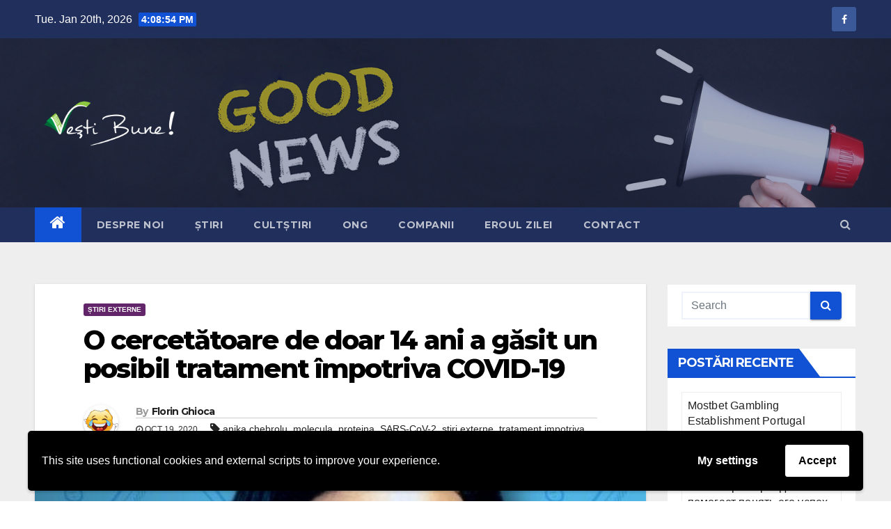

--- FILE ---
content_type: text/html; charset=UTF-8
request_url: https://www.vestibune.com/o-cercetatoare-de-doar-14-ani-a-gasit-un-posibil-tratament-impotriva-covid-19/
body_size: 20659
content:
<!-- =========================
     Page Breadcrumb   
============================== -->
<!DOCTYPE html>
<html lang="en-US">
<head>
<meta charset="UTF-8">
<meta name="viewport" content="width=device-width, initial-scale=1">
<link rel="profile" href="http://gmpg.org/xfn/11">
<meta name='robots' content='index, follow, max-image-preview:large, max-snippet:-1, max-video-preview:-1' />

	<!-- This site is optimized with the Yoast SEO plugin v17.4 - https://yoast.com/wordpress/plugins/seo/ -->
	<title>O cercetătoare de doar 14 ani a găsit un posibil tratament împotriva COVID-19</title>
	<meta name="description" content="O tânără cercetătoare de doar 14 ani a găsit un posibil tratament împotriva COVID-19. Iniţial, ea a dezvoltat un proiect pentru combaterea gripei." />
	<link rel="canonical" href="https://www.vestibune.com/o-cercetatoare-de-doar-14-ani-a-gasit-un-posibil-tratament-impotriva-covid-19/" />
	<meta property="og:locale" content="en_US" />
	<meta property="og:type" content="article" />
	<meta property="og:title" content="O cercetătoare de doar 14 ani a găsit un posibil tratament împotriva COVID-19" />
	<meta property="og:description" content="O tânără cercetătoare de doar 14 ani a găsit un posibil tratament împotriva COVID-19. Iniţial, ea a dezvoltat un proiect pentru combaterea gripei." />
	<meta property="og:url" content="https://www.vestibune.com/o-cercetatoare-de-doar-14-ani-a-gasit-un-posibil-tratament-impotriva-covid-19/" />
	<meta property="og:site_name" content="Vești Bune" />
	<meta property="article:publisher" content="https://www.facebook.com/VestiBuneCom/" />
	<meta property="article:published_time" content="2020-10-19T19:51:32+00:00" />
	<meta property="og:image" content="https://www.vestibune.com/wp-content/uploads/2020/10/tratament-împotriva-Covid-19.jpg" />
	<meta property="og:image:width" content="1280" />
	<meta property="og:image:height" content="720" />
	<meta name="twitter:card" content="summary_large_image" />
	<meta name="twitter:label1" content="Written by" />
	<meta name="twitter:data1" content="Florin Ghioca" />
	<meta name="twitter:label2" content="Est. reading time" />
	<meta name="twitter:data2" content="1 minute" />
	<script type="application/ld+json" class="yoast-schema-graph">{"@context":"https://schema.org","@graph":[{"@type":"WebSite","@id":"https://www.vestibune.com/#website","url":"https://www.vestibune.com/","name":"Ve\u0219ti Bune","description":"Primul site de ve\u0219ti \u0219i fapte bune \u00een pandemie","potentialAction":[{"@type":"SearchAction","target":{"@type":"EntryPoint","urlTemplate":"https://www.vestibune.com/?s={search_term_string}"},"query-input":"required name=search_term_string"}],"inLanguage":"en-US"},{"@type":"ImageObject","@id":"https://www.vestibune.com/o-cercetatoare-de-doar-14-ani-a-gasit-un-posibil-tratament-impotriva-covid-19/#primaryimage","inLanguage":"en-US","url":"https://www.vestibune.com/wp-content/uploads/2020/10/tratament-\u00eempotriva-Covid-19.jpg","contentUrl":"https://www.vestibune.com/wp-content/uploads/2020/10/tratament-\u00eempotriva-Covid-19.jpg","width":1280,"height":720,"caption":"tratament \u00eempotriva Covid-19"},{"@type":"WebPage","@id":"https://www.vestibune.com/o-cercetatoare-de-doar-14-ani-a-gasit-un-posibil-tratament-impotriva-covid-19/#webpage","url":"https://www.vestibune.com/o-cercetatoare-de-doar-14-ani-a-gasit-un-posibil-tratament-impotriva-covid-19/","name":"O cercet\u0103toare de doar 14 ani a g\u0103sit un posibil tratament \u00eempotriva COVID-19","isPartOf":{"@id":"https://www.vestibune.com/#website"},"primaryImageOfPage":{"@id":"https://www.vestibune.com/o-cercetatoare-de-doar-14-ani-a-gasit-un-posibil-tratament-impotriva-covid-19/#primaryimage"},"datePublished":"2020-10-19T19:51:32+00:00","dateModified":"2020-10-19T19:51:32+00:00","author":{"@id":"https://www.vestibune.com/#/schema/person/02d0989ebf5ee2009b4fe5036098a7fb"},"description":"O t\u00e2n\u0103r\u0103 cercet\u0103toare de doar 14 ani a g\u0103sit un posibil tratament \u00eempotriva COVID-19. Ini\u0163ial, ea a dezvoltat un proiect pentru combaterea gripei.","breadcrumb":{"@id":"https://www.vestibune.com/o-cercetatoare-de-doar-14-ani-a-gasit-un-posibil-tratament-impotriva-covid-19/#breadcrumb"},"inLanguage":"en-US","potentialAction":[{"@type":"ReadAction","target":["https://www.vestibune.com/o-cercetatoare-de-doar-14-ani-a-gasit-un-posibil-tratament-impotriva-covid-19/"]}]},{"@type":"BreadcrumbList","@id":"https://www.vestibune.com/o-cercetatoare-de-doar-14-ani-a-gasit-un-posibil-tratament-impotriva-covid-19/#breadcrumb","itemListElement":[{"@type":"ListItem","position":1,"name":"Home","item":"https://www.vestibune.com/"},{"@type":"ListItem","position":2,"name":"\u0218tiri","item":"https://www.vestibune.com/stiri/"},{"@type":"ListItem","position":3,"name":"O cercet\u0103toare de doar 14 ani a g\u0103sit un posibil tratament \u00eempotriva COVID-19"}]},{"@type":"Person","@id":"https://www.vestibune.com/#/schema/person/02d0989ebf5ee2009b4fe5036098a7fb","name":"Florin Ghioca","image":{"@type":"ImageObject","@id":"https://www.vestibune.com/#personlogo","inLanguage":"en-US","url":"https://secure.gravatar.com/avatar/a0a748bf2ea95fa26ef17fcc77668f8f?s=96&d=mm&r=g","contentUrl":"https://secure.gravatar.com/avatar/a0a748bf2ea95fa26ef17fcc77668f8f?s=96&d=mm&r=g","caption":"Florin Ghioca"},"url":"https://www.vestibune.com/author/florin-ghioca/"}]}</script>
	<!-- / Yoast SEO plugin. -->


<link rel='dns-prefetch' href='//fonts.googleapis.com' />
<link rel='dns-prefetch' href='//s.w.org' />
<link rel="alternate" type="application/rss+xml" title="Vești Bune &raquo; Feed" href="https://www.vestibune.com/feed/" />
<link rel="alternate" type="application/rss+xml" title="Vești Bune &raquo; Comments Feed" href="https://www.vestibune.com/comments/feed/" />
<link rel="alternate" type="application/rss+xml" title="Vești Bune &raquo; O cercetătoare de doar 14 ani a găsit un posibil tratament împotriva COVID-19 Comments Feed" href="https://www.vestibune.com/o-cercetatoare-de-doar-14-ani-a-gasit-un-posibil-tratament-impotriva-covid-19/feed/" />
		<script type="text/javascript">
			window._wpemojiSettings = {"baseUrl":"https:\/\/s.w.org\/images\/core\/emoji\/13.0.1\/72x72\/","ext":".png","svgUrl":"https:\/\/s.w.org\/images\/core\/emoji\/13.0.1\/svg\/","svgExt":".svg","source":{"concatemoji":"https:\/\/www.vestibune.com\/wp-includes\/js\/wp-emoji-release.min.js?ver=5.7.14"}};
			!function(e,a,t){var n,r,o,i=a.createElement("canvas"),p=i.getContext&&i.getContext("2d");function s(e,t){var a=String.fromCharCode;p.clearRect(0,0,i.width,i.height),p.fillText(a.apply(this,e),0,0);e=i.toDataURL();return p.clearRect(0,0,i.width,i.height),p.fillText(a.apply(this,t),0,0),e===i.toDataURL()}function c(e){var t=a.createElement("script");t.src=e,t.defer=t.type="text/javascript",a.getElementsByTagName("head")[0].appendChild(t)}for(o=Array("flag","emoji"),t.supports={everything:!0,everythingExceptFlag:!0},r=0;r<o.length;r++)t.supports[o[r]]=function(e){if(!p||!p.fillText)return!1;switch(p.textBaseline="top",p.font="600 32px Arial",e){case"flag":return s([127987,65039,8205,9895,65039],[127987,65039,8203,9895,65039])?!1:!s([55356,56826,55356,56819],[55356,56826,8203,55356,56819])&&!s([55356,57332,56128,56423,56128,56418,56128,56421,56128,56430,56128,56423,56128,56447],[55356,57332,8203,56128,56423,8203,56128,56418,8203,56128,56421,8203,56128,56430,8203,56128,56423,8203,56128,56447]);case"emoji":return!s([55357,56424,8205,55356,57212],[55357,56424,8203,55356,57212])}return!1}(o[r]),t.supports.everything=t.supports.everything&&t.supports[o[r]],"flag"!==o[r]&&(t.supports.everythingExceptFlag=t.supports.everythingExceptFlag&&t.supports[o[r]]);t.supports.everythingExceptFlag=t.supports.everythingExceptFlag&&!t.supports.flag,t.DOMReady=!1,t.readyCallback=function(){t.DOMReady=!0},t.supports.everything||(n=function(){t.readyCallback()},a.addEventListener?(a.addEventListener("DOMContentLoaded",n,!1),e.addEventListener("load",n,!1)):(e.attachEvent("onload",n),a.attachEvent("onreadystatechange",function(){"complete"===a.readyState&&t.readyCallback()})),(n=t.source||{}).concatemoji?c(n.concatemoji):n.wpemoji&&n.twemoji&&(c(n.twemoji),c(n.wpemoji)))}(window,document,window._wpemojiSettings);
		</script>
		<style type="text/css">
img.wp-smiley,
img.emoji {
	display: inline !important;
	border: none !important;
	box-shadow: none !important;
	height: 1em !important;
	width: 1em !important;
	margin: 0 .07em !important;
	vertical-align: -0.1em !important;
	background: none !important;
	padding: 0 !important;
}
</style>
	<link rel='stylesheet' id='shared-counts-css'  href='https://www.vestibune.com/wp-content/plugins/shared-counts/assets/css/shared-counts.min.css?ver=1.3.0' type='text/css' media='all' />
<link rel='stylesheet' id='wp-block-library-css'  href='https://www.vestibune.com/wp-includes/css/dist/block-library/style.min.css?ver=5.7.14' type='text/css' media='all' />
<link rel='stylesheet' id='contact-form-7-css'  href='https://www.vestibune.com/wp-content/plugins/contact-form-7/includes/css/styles.css?ver=5.5.2' type='text/css' media='all' />
<link rel='stylesheet' id='newsup-fonts-css'  href='//fonts.googleapis.com/css?family=Montserrat%3A400%2C500%2C700%2C800%7CWork%2BSans%3A300%2C400%2C500%2C600%2C700%2C800%2C900%26display%3Dswap&#038;subset=latin%2Clatin-ext' type='text/css' media='all' />
<link rel='stylesheet' id='bootstrap-css'  href='https://www.vestibune.com/wp-content/themes/newsup/css/bootstrap.css?ver=5.7.14' type='text/css' media='all' />
<link rel='stylesheet' id='newsup-style-css'  href='https://www.vestibune.com/wp-content/themes/newsup/style.css?ver=5.7.14' type='text/css' media='all' />
<link rel='stylesheet' id='newsup-default-css'  href='https://www.vestibune.com/wp-content/themes/newsup/css/colors/default.css?ver=5.7.14' type='text/css' media='all' />
<link rel='stylesheet' id='font-awesome-css'  href='https://www.vestibune.com/wp-content/plugins/elementor/assets/lib/font-awesome/css/font-awesome.min.css?ver=4.7.0' type='text/css' media='all' />
<link rel='stylesheet' id='owl-carousel-css'  href='https://www.vestibune.com/wp-content/themes/newsup/css/owl.carousel.css?ver=5.7.14' type='text/css' media='all' />
<link rel='stylesheet' id='smartmenus-css'  href='https://www.vestibune.com/wp-content/themes/newsup/css/jquery.smartmenus.bootstrap.css?ver=5.7.14' type='text/css' media='all' />
<link rel='stylesheet' id='wpgdprc-front-css-css'  href='https://www.vestibune.com/wp-content/plugins/wp-gdpr-compliance/Assets/css/front.css?ver=1635412408' type='text/css' media='all' />
<style id='wpgdprc-front-css-inline-css' type='text/css'>
:root{--wp-gdpr--bar--background-color: #000000;--wp-gdpr--bar--color: #ffffff;--wp-gdpr--button--background-color: #ffffff;--wp-gdpr--button--background-color--darken: #d8d8d8;--wp-gdpr--button--color: #000000;}
</style>
<script type='text/javascript' src='https://www.vestibune.com/wp-includes/js/jquery/jquery.min.js?ver=3.5.1' id='jquery-core-js'></script>
<script type='text/javascript' src='https://www.vestibune.com/wp-includes/js/jquery/jquery-migrate.min.js?ver=3.3.2' id='jquery-migrate-js'></script>
<script type='text/javascript' src='https://www.vestibune.com/wp-content/themes/newsup/js/navigation.js?ver=5.7.14' id='newsup-navigation-js'></script>
<script type='text/javascript' src='https://www.vestibune.com/wp-content/themes/newsup/js/bootstrap.js?ver=5.7.14' id='bootstrap-js'></script>
<script type='text/javascript' src='https://www.vestibune.com/wp-content/themes/newsup/js/owl.carousel.min.js?ver=5.7.14' id='owl-carousel-min-js'></script>
<script type='text/javascript' src='https://www.vestibune.com/wp-content/themes/newsup/js/jquery.smartmenus.js?ver=5.7.14' id='smartmenus-js-js'></script>
<script type='text/javascript' src='https://www.vestibune.com/wp-content/themes/newsup/js/jquery.smartmenus.bootstrap.js?ver=5.7.14' id='bootstrap-smartmenus-js-js'></script>
<script type='text/javascript' src='https://www.vestibune.com/wp-content/themes/newsup/js/jquery.marquee.js?ver=5.7.14' id='newsup-marquee-js-js'></script>
<script type='text/javascript' src='https://www.vestibune.com/wp-content/themes/newsup/js/main.js?ver=5.7.14' id='newsup-main-js-js'></script>
<script type='text/javascript' id='wpgdprc-front-js-js-extra'>
/* <![CDATA[ */
var wpgdprcFront = {"ajaxUrl":"https:\/\/www.vestibune.com\/wp-admin\/admin-ajax.php","ajaxNonce":"d9478f7886","ajaxArg":"security","pluginPrefix":"wpgdprc","blogId":"1","isMultiSite":"","locale":"en_US","cookieName":"wpgdprc-consent-2","consentVersion":"2","path":"\/","prefix":"wpgdprc","consents":[{"ID":1,"required":false,"placement":"head","content":"<!-- Global site tag (gtag.js) - Google Analytics -->\r\n<script async src=\"https:\/\/www.googletagmanager.com\/gtag\/js?id=UA-9579330-55\"><\/script>\r\n<script>\r\n  window.dataLayer = window.dataLayer || [];\r\n  function gtag(){dataLayer.push(arguments);}\r\n  gtag('js', new Date());\r\n\r\n  gtag('config', 'UA-9579330-55');\r\n<\/script>\r\n"}]};
/* ]]> */
</script>
<script type='text/javascript' src='https://www.vestibune.com/wp-content/plugins/wp-gdpr-compliance/Assets/js/front.min.js?ver=1635412408' id='wpgdprc-front-js-js'></script>
<link rel="https://api.w.org/" href="https://www.vestibune.com/wp-json/" /><link rel="alternate" type="application/json" href="https://www.vestibune.com/wp-json/wp/v2/posts/1848" /><link rel="EditURI" type="application/rsd+xml" title="RSD" href="https://www.vestibune.com/xmlrpc.php?rsd" />
<link rel="wlwmanifest" type="application/wlwmanifest+xml" href="https://www.vestibune.com/wp-includes/wlwmanifest.xml" /> 
<meta name="generator" content="WordPress 5.7.14" />
<link rel='shortlink' href='https://www.vestibune.com/?p=1848' />
<link rel="alternate" type="application/json+oembed" href="https://www.vestibune.com/wp-json/oembed/1.0/embed?url=https%3A%2F%2Fwww.vestibune.com%2Fo-cercetatoare-de-doar-14-ani-a-gasit-un-posibil-tratament-impotriva-covid-19%2F" />
<link rel="alternate" type="text/xml+oembed" href="https://www.vestibune.com/wp-json/oembed/1.0/embed?url=https%3A%2F%2Fwww.vestibune.com%2Fo-cercetatoare-de-doar-14-ani-a-gasit-un-posibil-tratament-impotriva-covid-19%2F&#038;format=xml" />
<meta property="fb:app_id" content=""><meta property="fb:admins" content="">            <div id="fb-root"></div>
            <script>(function (d, s, id) {
                    var js, fjs = d.getElementsByTagName(s)[0];
                    if (d.getElementById(id))
                        return;
                    js = d.createElement(s);
                    js.id = id;
                    js.src = "//connect.facebook.net/en_US/sdk.js#xfbml=1&version=v2.0";
                    fjs.parentNode.insertBefore(js, fjs);
                }(document, 'script', 'facebook-jssdk'));</script>
            <link rel="pingback" href="https://www.vestibune.com/xmlrpc.php"><style type="text/css" id="custom-background-css">
    .wrapper { background-color: #eee; }
</style>
    <style type="text/css">
            .site-title,
        .site-description {
            position: absolute;
            clip: rect(1px, 1px, 1px, 1px);
        }
        </style>
    <link rel="icon" href="https://www.vestibune.com/wp-content/uploads/2020/03/cropped-vlogo-32x32.png" sizes="32x32" />
<link rel="icon" href="https://www.vestibune.com/wp-content/uploads/2020/03/cropped-vlogo-192x192.png" sizes="192x192" />
<link rel="apple-touch-icon" href="https://www.vestibune.com/wp-content/uploads/2020/03/cropped-vlogo-180x180.png" />
<meta name="msapplication-TileImage" content="https://www.vestibune.com/wp-content/uploads/2020/03/cropped-vlogo-270x270.png" />
		<style type="text/css" id="wp-custom-css">
			.mg-nav-widget-area {
    margin: 60px 0px;
}
.mg-nav-widget-area-back {
	background-size:cover !important;
}		</style>
		</head>
<body class="post-template-default single single-post postid-1848 single-format-standard wp-custom-logo wp-embed-responsive  ta-hide-date-author-in-list elementor-default elementor-kit-537" >
<div id="page" class="site">
<a class="skip-link screen-reader-text" href="#content">
Skip to content</a>
    <div class="wrapper" id="custom-background-css">
        <header class="mg-headwidget">
            <!--==================== TOP BAR ====================-->

            <div class="mg-head-detail hidden-xs">
    <div class="container-fluid">
        <div class="row">
                        <div class="col-md-6 col-xs-12">
                <ul class="info-left">
                            <li>Tue. Jan 20th, 2026             <span  id="time" class="time"></span>
                    </li>
                    </ul>
            </div>
                        <div class="col-md-6 col-xs-12">
                <ul class="mg-social info-right">
                    
                                            <a  target="_blank" href="https://www.facebook.com/VestiBuneCom/">
                      <li><span class="icon-soci facebook"><i class="fa fa-facebook"></i></span> </li></a>
                                                                                                                                      
                                      </ul>
            </div>
                    </div>
    </div>
</div>
            <div class="clearfix"></div>
                        <div class="mg-nav-widget-area-back" style='background-image: url("https://www.vestibune.com/wp-content/uploads/2021/03/gn1-2.jpg" );'>
                        <div class="overlay">
              <div class="inner"  style="background-color:rgba(32,47,91,0.4);" > 
                <div class="container-fluid">
                    <div class="mg-nav-widget-area">
                        <div class="row align-items-center">
                            <div class="col-md-3 col-sm-4 text-center-xs">
                                <div class="navbar-header">
                                <a href="https://www.vestibune.com/" class="navbar-brand" rel="home"><img width="1223" height="400" src="https://www.vestibune.com/wp-content/uploads/2020/03/vestibune2.png" class="custom-logo" alt="Vești Bune" srcset="https://www.vestibune.com/wp-content/uploads/2020/03/vestibune2.png 1223w, https://www.vestibune.com/wp-content/uploads/2020/03/vestibune2-300x98.png 300w, https://www.vestibune.com/wp-content/uploads/2020/03/vestibune2-1024x335.png 1024w, https://www.vestibune.com/wp-content/uploads/2020/03/vestibune2-768x251.png 768w" sizes="(max-width: 1223px) 100vw, 1223px" /></a>                                </div>
                            </div>
                           
                        </div>
                    </div>
                </div>
              </div>
              </div>
          </div>
    <div class="mg-menu-full">
      <nav class="navbar navbar-expand-lg navbar-wp">
        <div class="container-fluid flex-row-reverse">
          <!-- Right nav -->
                    <div class="m-header d-flex pl-3 ml-auto my-2 my-lg-0 position-relative align-items-center">
                                                <a class="mobilehomebtn" href="https://www.vestibune.com"><span class="fa fa-home"></span></a>
                        <!-- navbar-toggle -->
                        <button class="navbar-toggler mx-auto" type="button" data-toggle="collapse" data-target="#navbar-wp" aria-controls="navbarSupportedContent" aria-expanded="false" aria-label="Toggle navigation">
                          <i class="fa fa-bars"></i>
                        </button>
                        <!-- /navbar-toggle -->
                        <div class="dropdown show mg-search-box pr-2">
                            <a class="dropdown-toggle msearch ml-auto" href="#" role="button" id="dropdownMenuLink" data-toggle="dropdown" aria-haspopup="true" aria-expanded="false">
                               <i class="fa fa-search"></i>
                            </a>

                            <div class="dropdown-menu searchinner" aria-labelledby="dropdownMenuLink">
                        <form role="search" method="get" id="searchform" action="https://www.vestibune.com/">
  <div class="input-group">
    <input type="search" class="form-control" placeholder="Search" value="" name="s" />
    <span class="input-group-btn btn-default">
    <button type="submit" class="btn"> <i class="fa fa-search"></i> </button>
    </span> </div>
</form>                      </div>
                        </div>
                        
                    </div>
                    <!-- /Right nav -->
         
          
                  <div class="collapse navbar-collapse" id="navbar-wp">
                  	<div class="d-md-block">
                  <ul id="menu-primary-menu" class="nav navbar-nav mr-auto"><li class="active home"><a class="homebtn" href="https://www.vestibune.com"><span class='fa fa-home'></span></a></li><li id="menu-item-394" class="menu-item menu-item-type-post_type menu-item-object-page menu-item-394"><a href="https://www.vestibune.com/despre-noi/">Despre Noi</a></li>
<li id="menu-item-85" class="menu-item menu-item-type-post_type menu-item-object-page current_page_parent menu-item-85"><a href="https://www.vestibune.com/stiri/">Știri</a></li>
<li id="menu-item-2018" class="menu-item menu-item-type-taxonomy menu-item-object-category menu-item-2018"><a href="https://www.vestibune.com/category/stiri/cultstiri/">CultȘtiri</a></li>
<li id="menu-item-621" class="menu-item menu-item-type-taxonomy menu-item-object-category menu-item-621"><a href="https://www.vestibune.com/category/ong/">ONG</a></li>
<li id="menu-item-618" class="menu-item menu-item-type-taxonomy menu-item-object-category menu-item-618"><a href="https://www.vestibune.com/category/companii/">Companii</a></li>
<li id="menu-item-620" class="menu-item menu-item-type-taxonomy menu-item-object-category menu-item-620"><a href="https://www.vestibune.com/category/eroul-zilei/">Eroul Zilei</a></li>
<li id="menu-item-90" class="menu-item menu-item-type-post_type menu-item-object-page menu-item-90"><a href="https://www.vestibune.com/contact/">Contact</a></li>
</ul>        				</div>		
              		</div>
          </div>
      </nav> <!-- /Navigation -->
    </div>
</header>
<div class="clearfix"></div>
 <!--==================== Newsup breadcrumb section ====================-->
<!-- =========================
     Page Content Section      
============================== -->
<main id="content">
    <!--container-->
    <div class="container-fluid">
      <!--row-->
      <div class="row">
        <!--col-md-->
                                                <div class="col-md-9">
                    		                  <div class="mg-blog-post-box"> 
              <div class="mg-header">
                                <div class="mg-blog-category"> 
                      <a class="newsup-categories category-color-3" href="https://www.vestibune.com/category/stiri-externe/" alt="View all posts in Știri externe"> 
                                 Știri externe
                             </a>                </div>
                                <h1 class="title single"> <a title="Permalink to: O cercetătoare de doar 14 ani a găsit un posibil tratament împotriva COVID-19">
                  O cercetătoare de doar 14 ani a găsit un posibil tratament împotriva COVID-19</a>
                </h1>

                <div class="media mg-info-author-block"> 
                                    <a class="mg-author-pic" href="https://www.vestibune.com/author/florin-ghioca/"> <img alt='' src='https://secure.gravatar.com/avatar/a0a748bf2ea95fa26ef17fcc77668f8f?s=150&#038;d=mm&#038;r=g' srcset='https://secure.gravatar.com/avatar/a0a748bf2ea95fa26ef17fcc77668f8f?s=300&#038;d=mm&#038;r=g 2x' class='avatar avatar-150 photo' height='150' width='150' loading='lazy'/> </a>
                                  <div class="media-body">
                                        <h4 class="media-heading"><span>By</span><a href="https://www.vestibune.com/author/florin-ghioca/">Florin Ghioca</a></h4>
                                                            <span class="mg-blog-date"><i class="fa fa-clock-o"></i> 
                      Oct 19, 2020</span>
                                        <span class="newsup-tags"><i class="fa fa-tag"></i>
                      <a href="https://www.vestibune.com/o-cercetatoare-de-doar-14-ani-a-gasit-un-posibil-tratament-impotriva-covid-19/"><a href="https://www.vestibune.com/tag/anika-chebrolu/" rel="tag">anika chebrolu</a>, <a href="https://www.vestibune.com/tag/molecula/" rel="tag">molecula</a>, <a href="https://www.vestibune.com/tag/proteina/" rel="tag">proteina</a>, <a href="https://www.vestibune.com/tag/sars-cov-2/" rel="tag">SARS-CoV-2</a>, <a href="https://www.vestibune.com/tag/stiri-externe/" rel="tag">stiri externe</a>, <a href="https://www.vestibune.com/tag/tratament-impotriva-covid-19/" rel="tag">tratament impotriva covid-19</a>, <a href="https://www.vestibune.com/tag/vesti-bune/" rel="tag">vesti bune</a></a>
                    </span>
                                    </div>
                </div>
              </div>
              <img width="1280" height="720" src="https://www.vestibune.com/wp-content/uploads/2020/10/tratament-împotriva-Covid-19.jpg" class="img-fluid wp-post-image" alt="tratament împotriva Covid-19" loading="lazy" srcset="https://www.vestibune.com/wp-content/uploads/2020/10/tratament-împotriva-Covid-19.jpg 1280w, https://www.vestibune.com/wp-content/uploads/2020/10/tratament-împotriva-Covid-19-300x169.jpg 300w, https://www.vestibune.com/wp-content/uploads/2020/10/tratament-împotriva-Covid-19-1024x576.jpg 1024w, https://www.vestibune.com/wp-content/uploads/2020/10/tratament-împotriva-Covid-19-768x432.jpg 768w" sizes="(max-width: 1280px) 100vw, 1280px" />              <article class="small single">
                <style>.fb_iframe_widget span{width:460px !important;} .fb_iframe_widget iframe {margin: 0 !important;}        .fb_edge_comment_widget { display: none !important; }</style><div style="width:100%; text-align:center"><div class="fb-like" style="width:65px; overflow: hidden !important; " data-href="https://www.vestibune.com/o-cercetatoare-de-doar-14-ani-a-gasit-un-posibil-tratament-impotriva-covid-19/" data-size="small" data-colorscheme="light" data-width="65" data-layout="box_count" data-action="like" data-show-faces="true" data-share="true" kid_directed_site="false"></div></div><div class="shared-counts-wrap before_content style-classic"><a href="https://www.facebook.com/sharer/sharer.php?u=https://www.vestibune.com/o-cercetatoare-de-doar-14-ani-a-gasit-un-posibil-tratament-impotriva-covid-19/&amp;display=popup&amp;ref=plugin&amp;src=share_button" title="Share on Facebook"  target="_blank"  rel="nofollow noopener noreferrer"  class="shared-counts-button facebook shared-counts-no-count" data-postid="1848" data-social-network="Facebook" data-social-action="Share" data-social-target="https://www.vestibune.com/o-cercetatoare-de-doar-14-ani-a-gasit-un-posibil-tratament-impotriva-covid-19/"><span class="shared-counts-icon-label"><span class="shared-counts-icon"><svg version="1.1" xmlns="http://www.w3.org/2000/svg" width="18.8125" height="32" viewBox="0 0 602 1024"><path d="M548 6.857v150.857h-89.714q-49.143 0-66.286 20.571t-17.143 61.714v108h167.429l-22.286 169.143h-145.143v433.714h-174.857v-433.714h-145.714v-169.143h145.714v-124.571q0-106.286 59.429-164.857t158.286-58.571q84 0 130.286 6.857z"></path></svg></span><span class="shared-counts-label">Facebook</span></span><span class="shared-counts-count">0</span></a><a href="https://twitter.com/share?url=https://www.vestibune.com/o-cercetatoare-de-doar-14-ani-a-gasit-un-posibil-tratament-impotriva-covid-19/&amp;text=O%20cercet%C4%83toare%20de%20doar%2014%20ani%20a%20g%C4%83sit%20un%20posibil%20tratament%20%C3%AEmpotriva%20COVID-19" title="Share on Twitter"  target="_blank"  rel="nofollow noopener noreferrer"  class="shared-counts-button twitter shared-counts-no-count" data-postid="1848" data-social-network="Twitter" data-social-action="Tweet" data-social-target="https://www.vestibune.com/o-cercetatoare-de-doar-14-ani-a-gasit-un-posibil-tratament-impotriva-covid-19/"><span class="shared-counts-icon-label"><span class="shared-counts-icon"><svg version="1.1" xmlns="http://www.w3.org/2000/svg" width="29.71875" height="32" viewBox="0 0 951 1024"><path d="M925.714 233.143q-38.286 56-92.571 95.429 0.571 8 0.571 24 0 74.286-21.714 148.286t-66 142-105.429 120.286-147.429 83.429-184.571 31.143q-154.857 0-283.429-82.857 20 2.286 44.571 2.286 128.571 0 229.143-78.857-60-1.143-107.429-36.857t-65.143-91.143q18.857 2.857 34.857 2.857 24.571 0 48.571-6.286-64-13.143-106-63.714t-42-117.429v-2.286q38.857 21.714 83.429 23.429-37.714-25.143-60-65.714t-22.286-88q0-50.286 25.143-93.143 69.143 85.143 168.286 136.286t212.286 56.857q-4.571-21.714-4.571-42.286 0-76.571 54-130.571t130.571-54q80 0 134.857 58.286 62.286-12 117.143-44.571-21.143 65.714-81.143 101.714 53.143-5.714 106.286-28.571z"></path></svg></span><span class="shared-counts-label">Tweet</span></span><span class="shared-counts-count">0</span></a><a href="https://pinterest.com/pin/create/button/?url=https://www.vestibune.com/o-cercetatoare-de-doar-14-ani-a-gasit-un-posibil-tratament-impotriva-covid-19/&amp;media=https://www.vestibune.com/wp-content/uploads/2020/10/tratament-împotriva-Covid-19.jpg&amp;description=O cercetătoare de doar 14 ani a găsit un posibil tratament împotriva COVID-19" title="Share on Pinterest"  target="_blank"  rel="nofollow noopener noreferrer"  class="shared-counts-button pinterest shared-counts-no-count" data-postid="1848" data-pin-do="none" data-social-network="Pinterest" data-social-action="Pin" data-social-target="https://www.vestibune.com/o-cercetatoare-de-doar-14-ani-a-gasit-un-posibil-tratament-impotriva-covid-19/"><span class="shared-counts-icon-label"><span class="shared-counts-icon"><svg version="1.1" xmlns="http://www.w3.org/2000/svg" width="22.84375" height="32" viewBox="0 0 731 1024"><path d="M0 341.143q0-61.714 21.429-116.286t59.143-95.143 86.857-70.286 105.714-44.571 115.429-14.857q90.286 0 168 38t126.286 110.571 48.571 164q0 54.857-10.857 107.429t-34.286 101.143-57.143 85.429-82.857 58.857-108 22q-38.857 0-77.143-18.286t-54.857-50.286q-5.714 22.286-16 64.286t-13.429 54.286-11.714 40.571-14.857 40.571-18.286 35.714-26.286 44.286-35.429 49.429l-8 2.857-5.143-5.714q-8.571-89.714-8.571-107.429 0-52.571 12.286-118t38-164.286 29.714-116q-18.286-37.143-18.286-96.571 0-47.429 29.714-89.143t75.429-41.714q34.857 0 54.286 23.143t19.429 58.571q0 37.714-25.143 109.143t-25.143 106.857q0 36 25.714 59.714t62.286 23.714q31.429 0 58.286-14.286t44.857-38.857 32-54.286 21.714-63.143 11.429-63.429 3.714-56.857q0-98.857-62.571-154t-163.143-55.143q-114.286 0-190.857 74t-76.571 187.714q0 25.143 7.143 48.571t15.429 37.143 15.429 26 7.143 17.429q0 16-8.571 41.714t-21.143 25.714q-1.143 0-9.714-1.714-29.143-8.571-51.714-32t-34.857-54-18.571-61.714-6.286-60.857z"></path></svg></span><span class="shared-counts-label">Pin</span></span><span class="shared-counts-count">0</span></a></div>
<h3>O tânără cercetătoare de doar 14 ani a găsit un posibil tratament împotriva COVID-19. Ea este elevă la un liceu din Texas și iniţial a dezvoltat un proiect pentru combaterea gripei, pe care l-a adaptat ulterior noilor nevoi mondiale, în urma pandemiei cu SARS CoV-2.</h3>
<p>Anika Chebrolu este cunoscută în mediile americane de cercetare. Ea a dezvoltat o moleculă care se ataşează de o anumită proteină a virusului SARS-CoV-2 şi îl împiedică să mai acţioneze, informează <a href="https://www.digi24.ro/stiri/externe/posibil-tratament-anti-covid-inventat-de-o-fata-de-14-ani-1386699?fbclid=IwAR2fWTrgEINZ9-owkZSIs-v2xiBPqu20ilrskTg2SJjS0ln3aC-H40AAxiQ" target="_blank" rel="noopener noreferrer">Digi 24</a>.</p>
<p>La început, proiectul tinerei viza combaterea gripei, dar l-a adaptat nevoilor mondiale de luptă împotriva SARS-CoV-2. A folosit mai multe modele simulate de computer pentru a identifica molecula capabilă să blocheze virusul SARS-CoV-2, practic un tratament împotriva COVID-19.</p>
<blockquote><p>„Am dezvoltat această moleculă care se ataşează de o anumită proteină a virusului SARS-COV 2 şi îi blochează funcţionarea. Bunicul meu, când eram mai mică, mă îndruma întotdeauna spre ştiinţă. El era profesor de chimie şi îmi vorbea permanent despre tabelul periodic al elementelor. Învăţând toate aceste lucruri despre ştiinţă am ajuns să o îndrăgesc în timp”, a explicat Anika Chebrolu.</p></blockquote>
<p>„Efortul meu din această vară de a găsi un compus de plumb care să se lege de proteina Spike a virusului SARS-CoV-2 poate părea a fi o picatură în ocean, dar totuşi se adaugă la toate aceste eforturi. Modul în care dezvolt această molecula în continuare, cu ajutorul virusologilor si specialiştilor în dezvoltarea de medicamente va determina succesul acestor eforturi”, a mai spus Anika, citată de CNN.</p>
<p>Tânăra provine dintr-o familie de origine indiană. Ea a fost premiată cu 25 de mii de dolari pentru descoperirea sa.</p>
<p><strong>CITEȘTE ȘI:</strong></p>
<ul>
<li>
<h5><a href="https://www.vestibune.com/cazul-taiwan-doar-7-decese-covid-19-la-23-de-milioane-de-locuitori/" target="_blank" rel="noopener noreferrer"><span style="color: #0000ff;">„Cazul Taiwan”: doar 7 decese COVID-19 la 23 de milioane de locuitori</span></a></h5>
</li>
</ul>
                                                     <script>
    function pinIt()
    {
      var e = document.createElement('script');
      e.setAttribute('type','text/javascript');
      e.setAttribute('charset','UTF-8');
      e.setAttribute('src','https://assets.pinterest.com/js/pinmarklet.js?r='+Math.random()*99999999);
      document.body.appendChild(e);
    }
    </script>
                     <div class="post-share">
                          <div class="post-share-icons cf">
                           
                              <a href="https://www.facebook.com/sharer.php?u=https://www.vestibune.com/o-cercetatoare-de-doar-14-ani-a-gasit-un-posibil-tratament-impotriva-covid-19/" class="link facebook" target="_blank" >
                                <i class="fa fa-facebook"></i></a>
                            
            
                              <a href="http://twitter.com/share?url=https://www.vestibune.com/o-cercetatoare-de-doar-14-ani-a-gasit-un-posibil-tratament-impotriva-covid-19/&#038;text=O%20cercet%C4%83toare%20de%20doar%2014%20ani%20a%20g%C4%83sit%20un%20posibil%20tratament%20%C3%AEmpotriva%20COVID-19" class="link twitter" target="_blank">
                                <i class="fa fa-twitter"></i></a>
            
                              <a href="mailto:?subject=O%20cercetătoare%20de%20doar%2014%20ani%20a%20găsit%20un%20posibil%20tratament%20împotriva%20COVID-19&#038;body=https://www.vestibune.com/o-cercetatoare-de-doar-14-ani-a-gasit-un-posibil-tratament-impotriva-covid-19/" class="link email" target="_blank" >
                                <i class="fa fa-envelope-o"></i></a>


                              <a href="https://www.linkedin.com/sharing/share-offsite/?url=https://www.vestibune.com/o-cercetatoare-de-doar-14-ani-a-gasit-un-posibil-tratament-impotriva-covid-19/&#038;title=O%20cercet%C4%83toare%20de%20doar%2014%20ani%20a%20g%C4%83sit%20un%20posibil%20tratament%20%C3%AEmpotriva%20COVID-19" class="link linkedin" target="_blank" >
                                <i class="fa fa-linkedin"></i></a>

                             <a href="https://telegram.me/share/url?url=https://www.vestibune.com/o-cercetatoare-de-doar-14-ani-a-gasit-un-posibil-tratament-impotriva-covid-19/&#038;text&#038;title=O%20cercet%C4%83toare%20de%20doar%2014%20ani%20a%20g%C4%83sit%20un%20posibil%20tratament%20%C3%AEmpotriva%20COVID-19" class="link telegram" target="_blank" >
                                <i class="fa fa-telegram"></i></a>

                              <a href="javascript:pinIt();" class="link pinterest"><i class="fa fa-pinterest"></i></a>    
                          </div>
                    </div>

                <div class="clearfix mb-3"></div>
                
	<nav class="navigation post-navigation" role="navigation" aria-label="Posts">
		<h2 class="screen-reader-text">Post navigation</h2>
		<div class="nav-links"><div class="nav-previous"><a href="https://www.vestibune.com/norvegia-va-oferi-cetatenilor-ei-gratuit-vaccinul-covid-19/" rel="prev">Norvegia va oferi cetățenilor ei gratuit vaccinul COVID-19 <div class="fa fa-angle-double-right"></div><span></span></a></div><div class="nav-next"><a href="https://www.vestibune.com/testele-clinice-pentru-vaccinul-astrazeneca-au-fost-reluate-in-sua/" rel="next"><div class="fa fa-angle-double-left"></div><span></span> Testele clinice pentru vaccinul AstraZeneca au fost reluate în SUA</a></div></div>
	</nav>                          </article>
            </div>
		                    <div class="mg-featured-slider p-3 mb-4">
                        <!--Start mg-realated-slider -->
                        <div class="mg-sec-title">
                            <!-- mg-sec-title -->
                                                        <h4>Related Post</h4>
                        </div>
                        <!-- // mg-sec-title -->
                           <div class="row">
                                <!-- featured_post -->
                                                                      <!-- blog -->
                                  <div class="col-md-4">
                                    <div class="mg-blog-post-3 minh back-img" 
                                                                        style="background-image: url('https://www.vestibune.com/wp-content/uploads/2021/04/coronapas.jpg');" >
                                      <div class="mg-blog-inner">
                                                                                      <div class="mg-blog-category"> <a class="newsup-categories category-color-3" href="https://www.vestibune.com/category/stiri-externe/" alt="View all posts in Știri externe"> 
                                 Știri externe
                             </a>                                          </div>                                             <h4 class="title"> <a href="https://www.vestibune.com/coronapas-pasaportul-danezilor-spre-normalitate/" title="Permalink to: Coronapas: „pașaportul” danezilor spre normalitate">
                                              Coronapas: „pașaportul” danezilor spre normalitate</a>
                                             </h4>
                                            <div class="mg-blog-meta"> 
                                                                                          <span class="mg-blog-date"><i class="fa fa-clock-o"></i> 
                                              Apr 7, 2021</span>
                                             </div>
                                                                                    </div>
                                    </div>
                                  </div>
                                    <!-- blog -->
                                                                        <!-- blog -->
                                  <div class="col-md-4">
                                    <div class="mg-blog-post-3 minh back-img" 
                                                                        style="background-image: url('https://www.vestibune.com/wp-content/uploads/2021/04/anglia.jpg');" >
                                      <div class="mg-blog-inner">
                                                                                      <div class="mg-blog-category"> <a class="newsup-categories category-color-3" href="https://www.vestibune.com/category/stiri-externe/" alt="View all posts in Știri externe"> 
                                 Știri externe
                             </a>                                          </div>                                             <h4 class="title"> <a href="https://www.vestibune.com/anglia-deschide-magazinele-salile-de-sport-si-terasele-in-aer-liber/" title="Permalink to: Anglia deschide magazinele, sălile de sport și terasele în aer liber">
                                              Anglia deschide magazinele, sălile de sport și terasele în aer liber</a>
                                             </h4>
                                            <div class="mg-blog-meta"> 
                                                                                          <span class="mg-blog-date"><i class="fa fa-clock-o"></i> 
                                              Apr 5, 2021</span>
                                             </div>
                                                                                    </div>
                                    </div>
                                  </div>
                                    <!-- blog -->
                                                                        <!-- blog -->
                                  <div class="col-md-4">
                                    <div class="mg-blog-post-3 minh back-img" 
                                                                        style="background-image: url('https://www.vestibune.com/wp-content/uploads/2021/03/persoanele-vaccinate.jpg');" >
                                      <div class="mg-blog-inner">
                                                                                      <div class="mg-blog-category"> <a class="newsup-categories category-color-3" href="https://www.vestibune.com/category/stiri-externe/" alt="View all posts in Știri externe"> 
                                 Știri externe
                             </a>                                          </div>                                             <h4 class="title"> <a href="https://www.vestibune.com/studiu-persoanele-vaccinate-impotriva-covid-19-cu-ambele-doze-nu-transmit-coronavirusul/" title="Permalink to: Studiu: Persoanele vaccinate împotriva COVID-19 cu ambele doze nu transmit coronavirusul">
                                              Studiu: Persoanele vaccinate împotriva COVID-19 cu ambele doze nu transmit coronavirusul</a>
                                             </h4>
                                            <div class="mg-blog-meta"> 
                                                                                          <span class="mg-blog-date"><i class="fa fa-clock-o"></i> 
                                              Mar 31, 2021</span>
                                             </div>
                                                                                    </div>
                                    </div>
                                  </div>
                                    <!-- blog -->
                                                                </div>
                            
                    </div>
                    <!--End mg-realated-slider -->
                  <div id="comments" class="comments-area mg-card-box padding-20">

		<div id="respond" class="comment-respond">
		<h3 id="reply-title" class="comment-reply-title">Leave a Reply <small><a rel="nofollow" id="cancel-comment-reply-link" href="/o-cercetatoare-de-doar-14-ani-a-gasit-un-posibil-tratament-impotriva-covid-19/#respond" style="display:none;">Cancel reply</a></small></h3><form action="https://www.vestibune.com/wp-comments-post.php" method="post" id="commentform" class="comment-form" novalidate><p class="comment-notes"><span id="email-notes">Your email address will not be published.</span> Required fields are marked <span class="required">*</span></p><p class="comment-form-comment"><label for="comment">Comment</label> <textarea id="comment" name="comment" cols="45" rows="8" maxlength="65525" required="required"></textarea></p><p class="comment-form-author"><label for="author">Name <span class="required">*</span></label> <input id="author" name="author" type="text" value="" size="30" maxlength="245" required='required' /></p>
<p class="comment-form-email"><label for="email">Email <span class="required">*</span></label> <input id="email" name="email" type="email" value="" size="30" maxlength="100" aria-describedby="email-notes" required='required' /></p>
<p class="comment-form-url"><label for="url">Website</label> <input id="url" name="url" type="url" value="" size="30" maxlength="200" /></p>
<p class="comment-form-cookies-consent"><input id="wp-comment-cookies-consent" name="wp-comment-cookies-consent" type="checkbox" value="yes" /> <label for="wp-comment-cookies-consent">Save my name, email, and website in this browser for the next time I comment.</label></p>

<p class="wpgdprc-checkbox comment-form-wpgdprc">
	<input type="checkbox" name="wpgdprc" id="wpgdprc" value="1"  />
	<label for="wpgdprc">
        By using this form you agree with the storage and handling of your data by this website. 
<abbr class="wpgdprc-required" title="You need to accept this checkbox">*</abbr>
	</label>
</p>
<p class="form-submit"><input name="submit" type="submit" id="submit" class="submit" value="Post Comment" /> <input type='hidden' name='comment_post_ID' value='1848' id='comment_post_ID' />
<input type='hidden' name='comment_parent' id='comment_parent' value='0' />
</p><p style="display: none !important;"><label>&#916;<textarea name="ak_hp_textarea" cols="45" rows="8" maxlength="100"></textarea></label><input type="hidden" id="ak_js" name="ak_js" value="175"/><script>document.getElementById( "ak_js" ).setAttribute( "value", ( new Date() ).getTime() );</script></p></form>	</div><!-- #respond -->
	</div><!-- #comments -->      </div>
             <!--sidebar-->
          <!--col-md-3-->
            <aside class="col-md-3">
                  
<aside id="secondary" class="widget-area" role="complementary">
	<div id="sidebar-right" class="mg-sidebar">
		<div id="search-2" class="mg-widget widget_search"><form role="search" method="get" id="searchform" action="https://www.vestibune.com/">
  <div class="input-group">
    <input type="search" class="form-control" placeholder="Search" value="" name="s" />
    <span class="input-group-btn btn-default">
    <button type="submit" class="btn"> <i class="fa fa-search"></i> </button>
    </span> </div>
</form></div>
		<div id="recent-posts-2" class="mg-widget widget_recent_entries">
		<div class="mg-wid-title"><h6>Postări recente</h6></div>
		<ul>
											<li>
					<a href="https://www.vestibune.com/mostbet-gambling-establishment-portugal-bonus-sobre-boas-vindas-e-jogos-incriveis/">Mostbet Gambling Establishment Portugal Bónus Sobre Boas-vindas E Jogos Incríveis</a>
											<span class="post-date">20/01/2026</span>
									</li>
											<li>
					<a href="https://www.vestibune.com/kak-istoriia-brenda-pinco-pomogaet-poniat-ego-uspekh-v-rossii/">Как история бренда Pinco помогает понять его успех в России</a>
											<span class="post-date">20/01/2026</span>
									</li>
											<li>
					<a href="https://www.vestibune.com/pochemu-zhenshchiny-vybiraiut-pinco-v-onlain-kazino/">Почему женщины выбирают Pinco в онлайн-казино?</a>
											<span class="post-date">20/01/2026</span>
									</li>
											<li>
					<a href="https://www.vestibune.com/kak-oboiti-blokirovku-pinco-bez-vpn-ispolzui-proksi-servery/">Как обойти блокировку Pinco без VPN: используй прокси-серверы</a>
											<span class="post-date">20/01/2026</span>
									</li>
											<li>
					<a href="https://www.vestibune.com/legkie-sposoby-kak-oboiti-blokirovku-pinco-bez-vpn-2/">Легкие способы, как обойти блокировку Pinco без VPN</a>
											<span class="post-date">20/01/2026</span>
									</li>
											<li>
					<a href="https://www.vestibune.com/legkie-sposoby-kak-oboiti-blokirovku-pinco-bez-vpn/">Легкие способы, как обойти блокировку Pinco без VPN</a>
											<span class="post-date">20/01/2026</span>
									</li>
											<li>
					<a href="https://www.vestibune.com/acesse-sua-conta-e-a-quadro-de-registro/">Acesse Sua Conta E A Quadro De Registro</a>
											<span class="post-date">20/01/2026</span>
									</li>
											<li>
					<a href="https://www.vestibune.com/discover-the-best-payout-online-casinos-in-canada-with-fast-withdrawals/">Discover the Best Payout Online Casinos in Canada with Fast Withdrawals</a>
											<span class="post-date">20/01/2026</span>
									</li>
											<li>
					<a href="https://www.vestibune.com/what-is-the-best-online-casino-that-pays-real-money-based-on-payout-speed/">What is the Best Online Casino That Pays Real Money Based on Payout Speed?</a>
											<span class="post-date">20/01/2026</span>
									</li>
											<li>
					<a href="https://www.vestibune.com/what-is-the-best-online-casino-for-real-money-win-strategies-2/">What is the Best Online Casino for Real Money Win Strategies?</a>
											<span class="post-date">20/01/2026</span>
									</li>
					</ul>

		</div><div id="categories-2" class="mg-widget widget_categories"><div class="mg-wid-title"><h6>Categories</h6></div>
			<ul>
					<li class="cat-item cat-item-1665"><a href="https://www.vestibune.com/category/1w/">1w</a>
</li>
	<li class="cat-item cat-item-1699"><a href="https://www.vestibune.com/category/1win-az-casino/">1Win AZ Casino</a>
</li>
	<li class="cat-item cat-item-1650"><a href="https://www.vestibune.com/category/1win-brasil/">1Win Brasil</a>
</li>
	<li class="cat-item cat-item-1689"><a href="https://www.vestibune.com/category/1win-casino-spanish/">1win casino spanish</a>
</li>
	<li class="cat-item cat-item-1683"><a href="https://www.vestibune.com/category/1win-fr/">1win fr</a>
</li>
	<li class="cat-item cat-item-1618"><a href="https://www.vestibune.com/category/1win-india/">1win India</a>
</li>
	<li class="cat-item cat-item-1624"><a href="https://www.vestibune.com/category/1win-official-in-russia/">1WIN Official In Russia</a>
</li>
	<li class="cat-item cat-item-1621"><a href="https://www.vestibune.com/category/1win-turkiye/">1win Turkiye</a>
</li>
	<li class="cat-item cat-item-1625"><a href="https://www.vestibune.com/category/1win-uzbekistan/">1win uzbekistan</a>
</li>
	<li class="cat-item cat-item-1658"><a href="https://www.vestibune.com/category/1winrussia/">1winRussia</a>
</li>
	<li class="cat-item cat-item-1741"><a href="https://www.vestibune.com/category/1xbet/">1xbet</a>
</li>
	<li class="cat-item cat-item-1709"><a href="https://www.vestibune.com/category/1xbet-apk/">1xbet apk</a>
</li>
	<li class="cat-item cat-item-1713"><a href="https://www.vestibune.com/category/1xbet-arabic/">1xbet arabic</a>
</li>
	<li class="cat-item cat-item-1729"><a href="https://www.vestibune.com/category/1xbet-bangladesh/">1xbet Bangladesh</a>
</li>
	<li class="cat-item cat-item-1707"><a href="https://www.vestibune.com/category/1xbet-casino-az/">1xbet Casino AZ</a>
</li>
	<li class="cat-item cat-item-1688"><a href="https://www.vestibune.com/category/1xbet-casino-bd/">1xbet casino BD</a>
</li>
	<li class="cat-item cat-item-1701"><a href="https://www.vestibune.com/category/1xbet-casino-french/">1xbet casino french</a>
</li>
	<li class="cat-item cat-item-1659"><a href="https://www.vestibune.com/category/1xbet-korea/">1xbet Korea</a>
</li>
	<li class="cat-item cat-item-1660"><a href="https://www.vestibune.com/category/1xbet-kr/">1xbet KR</a>
</li>
	<li class="cat-item cat-item-1655"><a href="https://www.vestibune.com/category/1xbet-malaysia/">1xbet malaysia</a>
</li>
	<li class="cat-item cat-item-1685"><a href="https://www.vestibune.com/category/1xbet-morocco/">1xbet Morocco</a>
</li>
	<li class="cat-item cat-item-1677"><a href="https://www.vestibune.com/category/1xbet-pt/">1xbet pt</a>
</li>
	<li class="cat-item cat-item-1717"><a href="https://www.vestibune.com/category/1xbet-ru/">1xbet RU</a>
</li>
	<li class="cat-item cat-item-1662"><a href="https://www.vestibune.com/category/1xbet-russia/">1xbet russia</a>
</li>
	<li class="cat-item cat-item-1630"><a href="https://www.vestibune.com/category/1xbet-russian/">1xbet Russian</a>
</li>
	<li class="cat-item cat-item-1714"><a href="https://www.vestibune.com/category/1xbet-russian1/">1xbet russian1</a>
</li>
	<li class="cat-item cat-item-1653"><a href="https://www.vestibune.com/category/22bet/">22bet</a>
</li>
	<li class="cat-item cat-item-1676"><a href="https://www.vestibune.com/category/22bet-bd/">22Bet BD</a>
</li>
	<li class="cat-item cat-item-1679"><a href="https://www.vestibune.com/category/22bet-it/">22bet IT</a>
</li>
	<li class="cat-item cat-item-1967"><a href="https://www.vestibune.com/category/711casino/" title="711casino">711casino</a>
</li>
	<li class="cat-item cat-item-1905"><a href="https://www.vestibune.com/category/777casino/" title="777casino">777casino</a>
</li>
	<li class="cat-item cat-item-1711"><a href="https://www.vestibune.com/category/888starz-bd/">888starz bd</a>
</li>
	<li class="cat-item cat-item-1863"><a href="https://www.vestibune.com/category/ainews2025/" title="Ai News 2025">Ai News 2025</a>
</li>
	<li class="cat-item cat-item-1806"><a href="https://www.vestibune.com/category/answer/" title="answer">answer</a>
</li>
	<li class="cat-item cat-item-1805"><a href="https://www.vestibune.com/category/answers/" title="answers">answers</a>
</li>
	<li class="cat-item cat-item-2432"><a href="https://www.vestibune.com/category/artsentertainmentmusic/" title="Arts &amp; Entertainment, Music">Arts &amp; Entertainment, Music</a>
</li>
	<li class="cat-item cat-item-1946"><a href="https://www.vestibune.com/category/artsentertainmentphotography/" title="Arts &amp; Entertainment, Photography">Arts &amp; Entertainment, Photography</a>
</li>
	<li class="cat-item cat-item-1723"><a href="https://www.vestibune.com/category/austria/">austria</a>
</li>
	<li class="cat-item cat-item-1661"><a href="https://www.vestibune.com/category/aviator/">aviator</a>
</li>
	<li class="cat-item cat-item-1629"><a href="https://www.vestibune.com/category/aviator-brazil/">aviator brazil</a>
</li>
	<li class="cat-item cat-item-1673"><a href="https://www.vestibune.com/category/aviator-casino-de/">aviator casino DE</a>
</li>
	<li class="cat-item cat-item-1651"><a href="https://www.vestibune.com/category/aviator-casino-fr/">aviator casino fr</a>
</li>
	<li class="cat-item cat-item-1681"><a href="https://www.vestibune.com/category/aviator-in/">aviator IN</a>
</li>
	<li class="cat-item cat-item-1684"><a href="https://www.vestibune.com/category/aviator-ke/">aviator ke</a>
</li>
	<li class="cat-item cat-item-1692"><a href="https://www.vestibune.com/category/aviator-mz/">aviator mz</a>
</li>
	<li class="cat-item cat-item-1686"><a href="https://www.vestibune.com/category/aviator-ng/">aviator ng</a>
</li>
	<li class="cat-item cat-item-2099"><a href="https://www.vestibune.com/category/azurcasino/" title="azurcasino">azurcasino</a>
</li>
	<li class="cat-item cat-item-1730"><a href="https://www.vestibune.com/category/b1bet-brazil/">b1bet brazil</a>
</li>
	<li class="cat-item cat-item-1633"><a href="https://www.vestibune.com/category/bankobet/">Bankobet</a>
</li>
	<li class="cat-item cat-item-1657"><a href="https://www.vestibune.com/category/basaribet/">Basaribet</a>
</li>
	<li class="cat-item cat-item-1666"><a href="https://www.vestibune.com/category/bbrbet-colombia/">bbrbet colombia</a>
</li>
	<li class="cat-item cat-item-1643"><a href="https://www.vestibune.com/category/bbrbet-mx/">bbrbet mx</a>
</li>
	<li class="cat-item cat-item-2466"><a href="https://www.vestibune.com/category/bestcasino/" title="bestcasino">bestcasino</a>
</li>
	<li class="cat-item cat-item-1783"><a href="https://www.vestibune.com/category/betting/" title="betting">betting</a>
</li>
	<li class="cat-item cat-item-1722"><a href="https://www.vestibune.com/category/betting-utan-svensk-licens/">betting utan svensk licens</a>
</li>
	<li class="cat-item cat-item-1715"><a href="https://www.vestibune.com/category/big-bass-de/">big bass de</a>
</li>
	<li class="cat-item cat-item-1664"><a href="https://www.vestibune.com/category/bizzo-casino/">bizzo casino</a>
</li>
	<li class="cat-item cat-item-1869"><a href="https://www.vestibune.com/category/blog/" title="blog">blog</a>
</li>
	<li class="cat-item cat-item-1644"><a href="https://www.vestibune.com/category/book-of-ra/">book of ra</a>
</li>
	<li class="cat-item cat-item-1706"><a href="https://www.vestibune.com/category/book-of-ra-it/">book of ra it</a>
</li>
	<li class="cat-item cat-item-1724"><a href="https://www.vestibune.com/category/brand/">Brand</a>
</li>
	<li class="cat-item cat-item-2242"><a href="https://www.vestibune.com/category/businessarticlemarketing/" title="Business, Article Marketing">Business, Article Marketing</a>
</li>
	<li class="cat-item cat-item-2292"><a href="https://www.vestibune.com/category/businesscareers/" title="Business, Careers">Business, Careers</a>
</li>
	<li class="cat-item cat-item-2424"><a href="https://www.vestibune.com/category/businesshomebasedbusiness/" title="Business, Home Based Business">Business, Home Based Business</a>
</li>
	<li class="cat-item cat-item-2205"><a href="https://www.vestibune.com/category/businesssales/" title="Business, Sales">Business, Sales</a>
</li>
	<li class="cat-item cat-item-1904"><a href="https://www.vestibune.com/category/bwin/" title="bwin">bwin</a>
</li>
	<li class="cat-item cat-item-1752"><a href="https://www.vestibune.com/category/car/" title="car">car</a>
</li>
	<li class="cat-item cat-item-1647"><a href="https://www.vestibune.com/category/casibom-tr/">casibom tr</a>
</li>
	<li class="cat-item cat-item-1726"><a href="https://www.vestibune.com/category/casibom-tg/">casibom-tg</a>
</li>
	<li class="cat-item cat-item-1620"><a href="https://www.vestibune.com/category/casino/">casino</a>
</li>
	<li class="cat-item cat-item-1720"><a href="https://www.vestibune.com/category/casino-en-ligne/">casino en ligne</a>
</li>
	<li class="cat-item cat-item-1844"><a href="https://www.vestibune.com/category/casino-en-ligne-argent-reel/">casino en ligne argent reel</a>
</li>
	<li class="cat-item cat-item-1619"><a href="https://www.vestibune.com/category/casino-en-ligne-fr/">casino en ligne fr</a>
</li>
	<li class="cat-item cat-item-1614"><a href="https://www.vestibune.com/category/casino-onlina-ca/">casino onlina ca</a>
</li>
	<li class="cat-item cat-item-1615"><a href="https://www.vestibune.com/category/casino-online-ar/">casino online ar</a>
</li>
	<li class="cat-item cat-item-1616"><a href="https://www.vestibune.com/category/casino-online-it/">casinò online it</a>
</li>
	<li class="cat-item cat-item-1738"><a href="https://www.vestibune.com/category/casino-svensk-licens/">casino svensk licens</a>
</li>
	<li class="cat-item cat-item-1700"><a href="https://www.vestibune.com/category/casino-utan-svensk-licens/">casino utan svensk licens</a>
</li>
	<li class="cat-item cat-item-1637"><a href="https://www.vestibune.com/category/casino-zonder-crucks-netherlands/">casino zonder crucks netherlands</a>
</li>
	<li class="cat-item cat-item-1698"><a href="https://www.vestibune.com/category/casino-glory-india/">casino-glory india</a>
</li>
	<li class="cat-item cat-item-1932"><a href="https://www.vestibune.com/category/casino770/" title="casino770">casino770</a>
</li>
	<li class="cat-item cat-item-2035"><a href="https://www.vestibune.com/category/casinobeef/" title="casinobeef">casinobeef</a>
</li>
	<li class="cat-item cat-item-1913"><a href="https://www.vestibune.com/category/casinoboomerang/" title="casinoboomerang">casinoboomerang</a>
</li>
	<li class="cat-item cat-item-1995"><a href="https://www.vestibune.com/category/casinocatspins/" title="casinocatspins">casinocatspins</a>
</li>
	<li class="cat-item cat-item-1886"><a href="https://www.vestibune.com/category/casinopinco/" title="casinopinco">casinopinco</a>
</li>
	<li class="cat-item cat-item-1772"><a href="https://www.vestibune.com/category/casinowazamba/" title="casinowazamba">casinowazamba</a>
</li>
	<li class="cat-item cat-item-2000"><a href="https://www.vestibune.com/category/catspinscasino/" title="catspinscasino">catspinscasino</a>
</li>
	<li class="cat-item cat-item-2468"><a href="https://www.vestibune.com/category/ck999/" title="ck999">ck999</a>
</li>
	<li class="cat-item cat-item-2315"><a href="https://www.vestibune.com/category/communicationsvideoconferencing/" title="Communications, Video Conferencing">Communications, Video Conferencing</a>
</li>
	<li class="cat-item cat-item-227"><a href="https://www.vestibune.com/category/companii/">Companii</a>
</li>
	<li class="cat-item cat-item-1988"><a href="https://www.vestibune.com/category/computerscomputercertification/" title="Computers, Computer Certification">Computers, Computer Certification</a>
</li>
	<li class="cat-item cat-item-2263"><a href="https://www.vestibune.com/category/computersdatarecovery/" title="Computers, Data Recovery">Computers, Data Recovery</a>
</li>
	<li class="cat-item cat-item-2280"><a href="https://www.vestibune.com/category/computersgames/" title="Computers, Games">Computers, Games</a>
</li>
	<li class="cat-item cat-item-2350"><a href="https://www.vestibune.com/category/computershardware/" title="Computers, Hardware">Computers, Hardware</a>
</li>
	<li class="cat-item cat-item-1668"><a href="https://www.vestibune.com/category/crazy-time/">crazy time</a>
</li>
	<li class="cat-item cat-item-1910"><a href="https://www.vestibune.com/category/cresuscasino/" title="cresuscasino">cresuscasino</a>
</li>
	<li class="cat-item cat-item-1697"><a href="https://www.vestibune.com/category/csdino/">csdino</a>
</li>
	<li class="cat-item cat-item-1504"><a href="https://www.vestibune.com/category/stiri/cultstiri/">CultȘtiri</a>
</li>
	<li class="cat-item cat-item-2361"><a href="https://www.vestibune.com/category/diseaseillnessbreastcancer/" title="Disease &amp; Illness, Breast Cancer">Disease &amp; Illness, Breast Cancer</a>
</li>
	<li class="cat-item cat-item-2332"><a href="https://www.vestibune.com/category/diseaseillnesscoloncancer/" title="Disease &amp; Illness, Colon Cancer">Disease &amp; Illness, Colon Cancer</a>
</li>
	<li class="cat-item cat-item-2140"><a href="https://www.vestibune.com/category/egogamescasino/" title="egogamescasino">egogamescasino</a>
</li>
	<li class="cat-item cat-item-228"><a href="https://www.vestibune.com/category/eroul-zilei/">Eroul Zilei</a>
</li>
	<li class="cat-item cat-item-1728"><a href="https://www.vestibune.com/category/fair-go-casino/">Fair Go Casino</a>
</li>
	<li class="cat-item cat-item-178"><a href="https://www.vestibune.com/category/featured/">Featured</a>
</li>
	<li class="cat-item cat-item-2215"><a href="https://www.vestibune.com/category/financecredit/" title="Finance, Credit">Finance, Credit</a>
</li>
	<li class="cat-item cat-item-2297"><a href="https://www.vestibune.com/category/financecurrencytrading/" title="Finance, Currency Trading">Finance, Currency Trading</a>
</li>
	<li class="cat-item cat-item-1999"><a href="https://www.vestibune.com/category/financeinsurance/" title="Finance, Insurance">Finance, Insurance</a>
</li>
	<li class="cat-item cat-item-2311"><a href="https://www.vestibune.com/category/financeinvesting/" title="Finance, Investing">Finance, Investing</a>
</li>
	<li class="cat-item cat-item-229"><a href="https://www.vestibune.com/category/fnt2020/">FNT2020</a>
</li>
	<li class="cat-item cat-item-2009"><a href="https://www.vestibune.com/category/foodbeveragecooking/" title="Food &amp; Beverage, Cooking">Food &amp; Beverage, Cooking</a>
</li>
	<li class="cat-item cat-item-1983"><a href="https://www.vestibune.com/category/foodbeveragewine/" title="Food &amp; Beverage, Wine">Food &amp; Beverage, Wine</a>
</li>
	<li class="cat-item cat-item-1691"><a href="https://www.vestibune.com/category/fortune-tiger-brazil/">fortune tiger brazil</a>
</li>
	<li class="cat-item cat-item-1656"><a href="https://www.vestibune.com/category/gama-casino/">Gama Casino</a>
</li>
	<li class="cat-item cat-item-1721"><a href="https://www.vestibune.com/category/game/">Game</a>
</li>
	<li class="cat-item cat-item-2464"><a href="https://www.vestibune.com/category/gameck999/" title="game, ck999">game, ck999</a>
</li>
	<li class="cat-item cat-item-2471"><a href="https://www.vestibune.com/category/gemescasino/" title="gemes, casino">gemes, casino</a>
</li>
	<li class="cat-item cat-item-2132"><a href="https://www.vestibune.com/category/ghostinocasino/" title="ghostinocasino">ghostinocasino</a>
</li>
	<li class="cat-item cat-item-1667"><a href="https://www.vestibune.com/category/glory-casinos-tr/">glory-casinos tr</a>
</li>
	<li class="cat-item cat-item-2020"><a href="https://www.vestibune.com/category/gokongcasino/" title="gokongcasino">gokongcasino</a>
</li>
	<li class="cat-item cat-item-2031"><a href="https://www.vestibune.com/category/goldwincasino/" title="goldwincasino">goldwincasino</a>
</li>
	<li class="cat-item cat-item-2255"><a href="https://www.vestibune.com/category/healthfitnessacne/" title="Health &amp; Fitness, Acne">Health &amp; Fitness, Acne</a>
</li>
	<li class="cat-item cat-item-2238"><a href="https://www.vestibune.com/category/healthfitnessdepression/" title="Health &amp; Fitness, Depression">Health &amp; Fitness, Depression</a>
</li>
	<li class="cat-item cat-item-2435"><a href="https://www.vestibune.com/category/healthfitnessdiabetes/" title="Health &amp; Fitness, Diabetes">Health &amp; Fitness, Diabetes</a>
</li>
	<li class="cat-item cat-item-2289"><a href="https://www.vestibune.com/category/healthfitnessexercise/" title="Health &amp; Fitness, Exercise">Health &amp; Fitness, Exercise</a>
</li>
	<li class="cat-item cat-item-2427"><a href="https://www.vestibune.com/category/healthfitnessfitnessequipment/" title="Health &amp; Fitness, Fitness Equipment">Health &amp; Fitness, Fitness Equipment</a>
</li>
	<li class="cat-item cat-item-2316"><a href="https://www.vestibune.com/category/healthfitnessnutrition/" title="Health &amp; Fitness, Nutrition">Health &amp; Fitness, Nutrition</a>
</li>
	<li class="cat-item cat-item-2305"><a href="https://www.vestibune.com/category/homefamilycrafts/" title="Home &amp; Family, Crafts">Home &amp; Family, Crafts</a>
</li>
	<li class="cat-item cat-item-2443"><a href="https://www.vestibune.com/category/homefamilygardening/" title="Home &amp; Family, Gardening">Home &amp; Family, Gardening</a>
</li>
	<li class="cat-item cat-item-2342"><a href="https://www.vestibune.com/category/homefamilyholidays/" title="Home &amp; Family, Holidays">Home &amp; Family, Holidays</a>
</li>
	<li class="cat-item cat-item-2291"><a href="https://www.vestibune.com/category/homefamilyparenting/" title="Home &amp; Family, Parenting">Home &amp; Family, Parenting</a>
</li>
	<li class="cat-item cat-item-2356"><a href="https://www.vestibune.com/category/homefamilypets/" title="Home &amp; Family, Pets">Home &amp; Family, Pets</a>
</li>
	<li class="cat-item cat-item-2067"><a href="https://www.vestibune.com/category/hugobetscasino/" title="hugobetscasino">hugobetscasino</a>
</li>
	<li class="cat-item cat-item-2063"><a href="https://www.vestibune.com/category/icecasino/" title="icecasino">icecasino</a>
</li>
	<li class="cat-item cat-item-1908"><a href="https://www.vestibune.com/category/icefishinggame/" title="icefishinggame">icefishinggame</a>
</li>
	<li class="cat-item cat-item-1906"><a href="https://www.vestibune.com/category/impressariocasino/" title="impressariocasino">impressariocasino</a>
</li>
	<li class="cat-item cat-item-2158"><a href="https://www.vestibune.com/category/instantcasino/" title="instantcasino">instantcasino</a>
</li>
	<li class="cat-item cat-item-2354"><a href="https://www.vestibune.com/category/internetbusinessaffiliateprograms/" title="Internet Business, Affiliate Programs">Internet Business, Affiliate Programs</a>
</li>
	<li class="cat-item cat-item-2285"><a href="https://www.vestibune.com/category/internetbusinessaudio-videostreaming/" title="Internet Business, Audio-Video Streaming">Internet Business, Audio-Video Streaming</a>
</li>
	<li class="cat-item cat-item-2313"><a href="https://www.vestibune.com/category/internetbusinessblogging/" title="Internet Business, Blogging">Internet Business, Blogging</a>
</li>
	<li class="cat-item cat-item-2049"><a href="https://www.vestibune.com/category/internetbusinessdomains/" title="Internet Business, Domains">Internet Business, Domains</a>
</li>
	<li class="cat-item cat-item-2277"><a href="https://www.vestibune.com/category/internetbusinessecommerce/" title="Internet Business, Ecommerce">Internet Business, Ecommerce</a>
</li>
	<li class="cat-item cat-item-2275"><a href="https://www.vestibune.com/category/internetbusinessezinepublishing/" title="Internet Business, Ezine Publishing">Internet Business, Ezine Publishing</a>
</li>
	<li class="cat-item cat-item-2337"><a href="https://www.vestibune.com/category/internetbusinessseo/" title="Internet Business, SEO">Internet Business, SEO</a>
</li>
	<li class="cat-item cat-item-2343"><a href="https://www.vestibune.com/category/internetbusinesssitepromotion/" title="Internet Business, Site Promotion">Internet Business, Site Promotion</a>
</li>
	<li class="cat-item cat-item-2146"><a href="https://www.vestibune.com/category/juliuscasino/" title="juliuscasino">juliuscasino</a>
</li>
	<li class="cat-item cat-item-2027"><a href="https://www.vestibune.com/category/justincasino/" title="justincasino">justincasino</a>
</li>
	<li class="cat-item cat-item-1680"><a href="https://www.vestibune.com/category/karavanbet-casino/">KaravanBet Casino</a>
</li>
	<li class="cat-item cat-item-1617"><a href="https://www.vestibune.com/category/kasyno-online-pl/">Kasyno Online PL</a>
</li>
	<li class="cat-item cat-item-1645"><a href="https://www.vestibune.com/category/king-johnnie/">king johnnie</a>
</li>
	<li class="cat-item cat-item-2082"><a href="https://www.vestibune.com/category/kingmakercasino/" title="kingmakercasino">kingmakercasino</a>
</li>
	<li class="cat-item cat-item-2093"><a href="https://www.vestibune.com/category/kittycatcasino/" title="kittycatcasino">kittycatcasino</a>
</li>
	<li class="cat-item cat-item-1902"><a href="https://www.vestibune.com/category/lalabet/" title="lalabet">lalabet</a>
</li>
	<li class="cat-item cat-item-2074"><a href="https://www.vestibune.com/category/legainocasino/" title="legainocasino">legainocasino</a>
</li>
	<li class="cat-item cat-item-1907"><a href="https://www.vestibune.com/category/leonbetcasino/" title="leonbetcasino">leonbetcasino</a>
</li>
	<li class="cat-item cat-item-2024"><a href="https://www.vestibune.com/category/livewinzcasino/" title="livewinzcasino">livewinzcasino</a>
</li>
	<li class="cat-item cat-item-2105"><a href="https://www.vestibune.com/category/madnixcasino/" title="madnixcasino">madnixcasino</a>
</li>
	<li class="cat-item cat-item-2042"><a href="https://www.vestibune.com/category/malinacasino/" title="malinacasino">malinacasino</a>
</li>
	<li class="cat-item cat-item-2340"><a href="https://www.vestibune.com/category/man/" title="man">man</a>
</li>
	<li class="cat-item cat-item-1663"><a href="https://www.vestibune.com/category/maribet-casino-tr/">Maribet casino TR</a>
</li>
	<li class="cat-item cat-item-1631"><a href="https://www.vestibune.com/category/masalbet/">Masalbet</a>
</li>
	<li class="cat-item cat-item-1744"><a href="https://www.vestibune.com/category/maxi-reviewe/">Maxi reviewe</a>
</li>
	<li class="cat-item cat-item-1740"><a href="https://www.vestibune.com/category/mini-review/">mini-review</a>
</li>
	<li class="cat-item cat-item-1736"><a href="https://www.vestibune.com/category/mini-reviews/">Mini-reviews</a>
</li>
	<li class="cat-item cat-item-2397"><a href="https://www.vestibune.com/category/mobileapps/" title="Mobile Apps">Mobile Apps</a>
</li>
	<li class="cat-item cat-item-1733"><a href="https://www.vestibune.com/category/mombrand/">mombrand</a>
</li>
	<li class="cat-item cat-item-1727"><a href="https://www.vestibune.com/category/mono-brand/">mono brand</a>
</li>
	<li class="cat-item cat-item-1735"><a href="https://www.vestibune.com/category/mono-slot/">mono slot</a>
</li>
	<li class="cat-item cat-item-1872"><a href="https://www.vestibune.com/category/mono-brand-2/">Mono-brand</a>
</li>
	<li class="cat-item cat-item-1705"><a href="https://www.vestibune.com/category/monobrand/">Monobrand</a>
</li>
	<li class="cat-item cat-item-1737"><a href="https://www.vestibune.com/category/monogame/">monogame</a>
</li>
	<li class="cat-item cat-item-1739"><a href="https://www.vestibune.com/category/monoslot/">monoslot</a>
</li>
	<li class="cat-item cat-item-1725"><a href="https://www.vestibune.com/category/mostbet/">mostbet</a>
</li>
	<li class="cat-item cat-item-1718"><a href="https://www.vestibune.com/category/mostbet-gr/">mostbet GR</a>
</li>
	<li class="cat-item cat-item-1703"><a href="https://www.vestibune.com/category/mostbet-hungary/">mostbet hungary</a>
</li>
	<li class="cat-item cat-item-1646"><a href="https://www.vestibune.com/category/mostbet-italy/">mostbet italy</a>
</li>
	<li class="cat-item cat-item-1719"><a href="https://www.vestibune.com/category/mostbet-norway/">mostbet norway</a>
</li>
	<li class="cat-item cat-item-1687"><a href="https://www.vestibune.com/category/mostbet-ozbekistonda/">mostbet ozbekistonda</a>
</li>
	<li class="cat-item cat-item-1638"><a href="https://www.vestibune.com/category/mostbet-russia/">Mostbet Russia</a>
</li>
	<li class="cat-item cat-item-1641"><a href="https://www.vestibune.com/category/mostbet-tr/">mostbet tr</a>
</li>
	<li class="cat-item cat-item-1695"><a href="https://www.vestibune.com/category/mr-bet-casino-de/">Mr Bet casino DE</a>
</li>
	<li class="cat-item cat-item-1704"><a href="https://www.vestibune.com/category/mr-jack-bet-brazil/">mr jack bet brazil</a>
</li>
	<li class="cat-item cat-item-2106"><a href="https://www.vestibune.com/category/mrplaycasino/" title="mrplaycasino">mrplaycasino</a>
</li>
	<li class="cat-item cat-item-2168"><a href="https://www.vestibune.com/category/needforslotscasino/" title="needforslotscasino">needforslotscasino</a>
</li>
	<li class="cat-item cat-item-2460"><a href="https://www.vestibune.com/category/news/" title="news">news</a>
</li>
	<li class="cat-item cat-item-2456"><a href="https://www.vestibune.com/category/news2026/" title="news2026">news2026</a>
</li>
	<li class="cat-item cat-item-1899"><a href="https://www.vestibune.com/category/ninecasino/" title="ninecasino">ninecasino</a>
</li>
	<li class="cat-item cat-item-1960"><a href="https://www.vestibune.com/category/olimpecasino/" title="olimpecasino">olimpecasino</a>
</li>
	<li class="cat-item cat-item-1921"><a href="https://www.vestibune.com/category/onecasino/" title="onecasino">onecasino</a>
</li>
	<li class="cat-item cat-item-226"><a href="https://www.vestibune.com/category/ong/">ONG</a>
</li>
	<li class="cat-item cat-item-1622"><a href="https://www.vestibune.com/category/online-casino-au/">online casino au</a>
</li>
	<li class="cat-item cat-item-1682"><a href="https://www.vestibune.com/category/onlone-casino-es/">onlone casino ES</a>
</li>
	<li class="cat-item cat-item-1696"><a href="https://www.vestibune.com/category/ozwin-au-casino/">ozwin au casino</a>
</li>
	<li class="cat-item cat-item-2176"><a href="https://www.vestibune.com/category/patangcasino/" title="patangcasino">patangcasino</a>
</li>
	<li class="cat-item cat-item-1670"><a href="https://www.vestibune.com/category/pelican-casino-pl/">pelican casino PL</a>
</li>
	<li class="cat-item cat-item-1654"><a href="https://www.vestibune.com/category/pin-up/">Pin UP</a>
</li>
	<li class="cat-item cat-item-1693"><a href="https://www.vestibune.com/category/pin-up-brazil/">Pin Up Brazil</a>
</li>
	<li class="cat-item cat-item-1710"><a href="https://www.vestibune.com/category/pin-up-online-casino/">Pin UP Online Casino</a>
</li>
	<li class="cat-item cat-item-1675"><a href="https://www.vestibune.com/category/pin-up-peru/">Pin Up Peru</a>
</li>
	<li class="cat-item cat-item-1613"><a href="https://www.vestibune.com/category/pinco/">pinco</a>
</li>
	<li class="cat-item cat-item-1743"><a href="https://www.vestibune.com/category/pirots-se/">Pirots SE</a>
</li>
	<li class="cat-item cat-item-2046"><a href="https://www.vestibune.com/category/platinumslotscasino/" title="platinumslotscasino">platinumslotscasino</a>
</li>
	<li class="cat-item cat-item-1635"><a href="https://www.vestibune.com/category/plinko/">Plinko</a>
</li>
	<li class="cat-item cat-item-1678"><a href="https://www.vestibune.com/category/plinko-in/">plinko in</a>
</li>
	<li class="cat-item cat-item-1702"><a href="https://www.vestibune.com/category/plinko-uk/">plinko UK</a>
</li>
	<li class="cat-item cat-item-1671"><a href="https://www.vestibune.com/category/plinko_pl/">plinko_pl</a>
</li>
	<li class="cat-item cat-item-1771"><a href="https://www.vestibune.com/category/porn/" title="porn">porn</a>
</li>
	<li class="cat-item cat-item-2249"><a href="https://www.vestibune.com/category/productreviewsconsumerelectronics/" title="Product Reviews, Consumer Electronics">Product Reviews, Consumer Electronics</a>
</li>
	<li class="cat-item cat-item-2270"><a href="https://www.vestibune.com/category/productreviewsmusicreviews/" title="Product Reviews, Music Reviews">Product Reviews, Music Reviews</a>
</li>
	<li class="cat-item cat-item-1639"><a href="https://www.vestibune.com/category/ramenbet/">Ramenbet</a>
</li>
	<li class="cat-item cat-item-2272"><a href="https://www.vestibune.com/category/recreationsportsfishing/" title="Recreation &amp; Sports, Fishing">Recreation &amp; Sports, Fishing</a>
</li>
	<li class="cat-item cat-item-2329"><a href="https://www.vestibune.com/category/referenceeducationenvironmental/" title="Reference &amp; Education, Environmental">Reference &amp; Education, Environmental</a>
</li>
	<li class="cat-item cat-item-2282"><a href="https://www.vestibune.com/category/referenceeducationk-12education/" title="Reference &amp; Education, K-12 Education">Reference &amp; Education, K-12 Education</a>
</li>
	<li class="cat-item cat-item-2006"><a href="https://www.vestibune.com/category/referenceeducationlanguage/" title="Reference &amp; Education, Language">Reference &amp; Education, Language</a>
</li>
	<li class="cat-item cat-item-2309"><a href="https://www.vestibune.com/category/referenceeducationscience/" title="Reference &amp; Education, Science">Reference &amp; Education, Science</a>
</li>
	<li class="cat-item cat-item-1674"><a href="https://www.vestibune.com/category/review/">Review</a>
</li>
	<li class="cat-item cat-item-1731"><a href="https://www.vestibune.com/category/reviewe/">Reviewe</a>
</li>
	<li class="cat-item cat-item-1716"><a href="https://www.vestibune.com/category/reviewer/">reviewer</a>
</li>
	<li class="cat-item cat-item-1636"><a href="https://www.vestibune.com/category/ricky-casino-australia/">ricky casino australia</a>
</li>
	<li class="cat-item cat-item-2089"><a href="https://www.vestibune.com/category/rizziocasino/" title="rizziocasino">rizziocasino</a>
</li>
	<li class="cat-item cat-item-1975"><a href="https://www.vestibune.com/category/rodeoslotcasino/" title="rodeoslotcasino">rodeoslotcasino</a>
</li>
	<li class="cat-item cat-item-2060"><a href="https://www.vestibune.com/category/roulettinocasino/" title="roulettinocasino">roulettinocasino</a>
</li>
	<li class="cat-item cat-item-1909"><a href="https://www.vestibune.com/category/royalecasino/" title="royalecasino">royalecasino</a>
</li>
	<li class="cat-item cat-item-1649"><a href="https://www.vestibune.com/category/se/">se</a>
</li>
	<li class="cat-item cat-item-2330"><a href="https://www.vestibune.com/category/selfimprovementattraction/" title="Self Improvement, Attraction">Self Improvement, Attraction</a>
</li>
	<li class="cat-item cat-item-2260"><a href="https://www.vestibune.com/category/selfimprovementcoaching/" title="Self Improvement, Coaching">Self Improvement, Coaching</a>
</li>
	<li class="cat-item cat-item-2266"><a href="https://www.vestibune.com/category/selfimprovementsuccess/" title="Self Improvement, Success">Self Improvement, Success</a>
</li>
	<li class="cat-item cat-item-1867"><a href="https://www.vestibune.com/category/services/" title="services">services</a>
</li>
	<li class="cat-item cat-item-1712"><a href="https://www.vestibune.com/category/slot/">slot</a>
</li>
	<li class="cat-item cat-item-2050"><a href="https://www.vestibune.com/category/slotobitcasino/" title="slotobitcasino">slotobitcasino</a>
</li>
	<li class="cat-item cat-item-1632"><a href="https://www.vestibune.com/category/slots/">Slots</a>
</li>
	<li class="cat-item cat-item-1708"><a href="https://www.vestibune.com/category/slots-2/">Slots`</a>
</li>
	<li class="cat-item cat-item-1634"><a href="https://www.vestibune.com/category/slottica/">slottica</a>
</li>
	<li class="cat-item cat-item-2300"><a href="https://www.vestibune.com/category/societymarriage/" title="Society, Marriage">Society, Marriage</a>
</li>
	<li class="cat-item cat-item-2004"><a href="https://www.vestibune.com/category/societyrelationships/" title="Society, Relationships">Society, Relationships</a>
</li>
	<li class="cat-item cat-item-1801"><a href="https://www.vestibune.com/category/spain/" title="spain">spain</a>
</li>
	<li class="cat-item cat-item-2057"><a href="https://www.vestibune.com/category/spiderbetscasino/" title="spiderbetscasino">spiderbetscasino</a>
</li>
	<li class="cat-item cat-item-1925"><a href="https://www.vestibune.com/category/spindragonscasino/" title="spindragonscasino">spindragonscasino</a>
</li>
	<li class="cat-item cat-item-2195"><a href="https://www.vestibune.com/category/spinempirecasino/" title="spinempirecasino">spinempirecasino</a>
</li>
	<li class="cat-item cat-item-1984"><a href="https://www.vestibune.com/category/spinnycasino/" title="spinnycasino">spinnycasino</a>
</li>
	<li class="cat-item cat-item-1979"><a href="https://www.vestibune.com/category/stakebrocasino/" title="stakebrocasino">stakebrocasino</a>
</li>
	<li class="cat-item cat-item-2169"><a href="https://www.vestibune.com/category/starzinocasino/" title="starzinocasino">starzinocasino</a>
</li>
	<li class="cat-item cat-item-1"><a href="https://www.vestibune.com/category/stiri/">Știri</a>
</li>
	<li class="cat-item cat-item-179"><a href="https://www.vestibune.com/category/stiri-externe/">Știri externe</a>
</li>
	<li class="cat-item cat-item-1628"><a href="https://www.vestibune.com/category/sugar-rush/">sugar rush</a>
</li>
	<li class="cat-item cat-item-1648"><a href="https://www.vestibune.com/category/sweet-bonanza/">sweet bonanza</a>
</li>
	<li class="cat-item cat-item-1640"><a href="https://www.vestibune.com/category/sweet-bonanza-tr/">sweet bonanza TR</a>
</li>
	<li class="cat-item cat-item-1971"><a href="https://www.vestibune.com/category/tenexcasino/" title="tenexcasino">tenexcasino</a>
</li>
	<li class="cat-item cat-item-2410"><a href="https://www.vestibune.com/category/thestakehousecasino/" title="thestakehousecasino">thestakehousecasino</a>
</li>
	<li class="cat-item cat-item-2175"><a href="https://www.vestibune.com/category/tikitakacasino/" title="tikitakacasino">tikitakacasino</a>
</li>
	<li class="cat-item cat-item-1936"><a href="https://www.vestibune.com/category/tortugacasino/" title="tortugacasino">tortugacasino</a>
</li>
	<li class="cat-item cat-item-2173"><a href="https://www.vestibune.com/category/totalcasino/" title="totalcasino">totalcasino</a>
</li>
	<li class="cat-item cat-item-2188"><a href="https://www.vestibune.com/category/totocasino/" title="totocasino">totocasino</a>
</li>
	<li class="cat-item cat-item-2258"><a href="https://www.vestibune.com/category/travelleisureaviation/" title="Travel &amp; Leisure, Aviation">Travel &amp; Leisure, Aviation</a>
</li>
	<li class="cat-item cat-item-1917"><a href="https://www.vestibune.com/category/travelleisureoutdoors/" title="Travel &amp; Leisure, Outdoors">Travel &amp; Leisure, Outdoors</a>
</li>
	<li class="cat-item cat-item-2250"><a href="https://www.vestibune.com/category/travelleisuretraveltips/" title="Travel &amp; Leisure, Travel Tips">Travel &amp; Leisure, Travel Tips</a>
</li>
	<li class="cat-item cat-item-2234"><a href="https://www.vestibune.com/category/travelleisurevacations/" title="Travel &amp; Leisure, Vacations">Travel &amp; Leisure, Vacations</a>
</li>
	<li class="cat-item cat-item-1940"><a href="https://www.vestibune.com/category/vehiclescars/" title="Vehicles, Cars">Vehicles, Cars</a>
</li>
	<li class="cat-item cat-item-1627"><a href="https://www.vestibune.com/category/verde-casino-hungary/">verde casino hungary</a>
</li>
	<li class="cat-item cat-item-1672"><a href="https://www.vestibune.com/category/verde-casino-poland/">verde casino poland</a>
</li>
	<li class="cat-item cat-item-1669"><a href="https://www.vestibune.com/category/verde-casino-romania/">verde casino romania</a>
</li>
	<li class="cat-item cat-item-2187"><a href="https://www.vestibune.com/category/verdecasino/" title="verdecasino">verdecasino</a>
</li>
	<li class="cat-item cat-item-2186"><a href="https://www.vestibune.com/category/vidavegascasino/" title="vidavegascasino">vidavegascasino</a>
</li>
	<li class="cat-item cat-item-2016"><a href="https://www.vestibune.com/category/vivaspincasino/" title="vivaspincasino">vivaspincasino</a>
</li>
	<li class="cat-item cat-item-1652"><a href="https://www.vestibune.com/category/vovan-casino/">Vovan Casino</a>
</li>
	<li class="cat-item cat-item-2012"><a href="https://www.vestibune.com/category/voxcasino/" title="voxcasino">voxcasino</a>
</li>
	<li class="cat-item cat-item-2174"><a href="https://www.vestibune.com/category/vulkanvegascasino/" title="vulkanvegascasino">vulkanvegascasino</a>
</li>
	<li class="cat-item cat-item-1761"><a href="https://www.vestibune.com/category/wazamba/" title="wazamba">wazamba</a>
</li>
	<li class="cat-item cat-item-1903"><a href="https://www.vestibune.com/category/wildz/" title="wildz">wildz</a>
</li>
	<li class="cat-item cat-item-2167"><a href="https://www.vestibune.com/category/wildzcasino/" title="wildzcasino">wildzcasino</a>
</li>
	<li class="cat-item cat-item-2145"><a href="https://www.vestibune.com/category/winouicasino/" title="winouicasino">winouicasino</a>
</li>
	<li class="cat-item cat-item-2293"><a href="https://www.vestibune.com/category/writingspeakingwriting/" title="Writing &amp; Speaking, Writing">Writing &amp; Speaking, Writing</a>
</li>
	<li class="cat-item cat-item-2010"><a href="https://www.vestibune.com/category/wynscasino/" title="wynscasino">wynscasino</a>
</li>
	<li class="cat-item cat-item-1642"><a href="https://www.vestibune.com/category/%d0%ba%d0%be%d0%bc%d0%b5%d1%82%d0%b0-%d0%ba%d0%b0%d0%b7%d0%b8%d0%bd%d0%be/">Комета Казино</a>
</li>
	<li class="cat-item cat-item-1782"><a href="https://www.vestibune.com/category/%d0%bc%d0%b0%d0%ba%d1%81%d0%b8-%d0%be%d0%b1%d0%b7%d0%be%d1%80%d0%bd%d0%b8%d0%ba/">Макси-обзорник</a>
</li>
	<li class="cat-item cat-item-1810"><a href="https://www.vestibune.com/category/%d1%81%d0%b0%d1%82%d0%b5%d0%bb%d0%bb%d0%b8%d1%82%d1%8b/">сателлиты</a>
</li>
	<li class="cat-item cat-item-1742"><a href="https://www.vestibune.com/category/%d1%81%d0%b5%d1%82%d0%be%d1%87%d0%bd%d1%8b%d0%b9-%d0%b4%d0%be%d0%bc%d0%b5%d0%bd/">сеточный домен</a>
</li>
	<li class="cat-item cat-item-1868"><a href="https://www.vestibune.com/category/%d1%81%d0%b5%d1%82%d0%be%d1%87%d0%bd%d1%8b%d0%b9-%d0%b4%d0%be%d0%bc%d0%b5%d0%bd%d1%8b/">сеточный домены</a>
</li>
	<li class="cat-item cat-item-1626"><a href="https://www.vestibune.com/category/%d1%88%d0%b2%d0%b5%d1%86%d0%b8%d1%8f/">Швеция</a>
</li>
			</ul>

			</div>	</div>
</aside><!-- #secondary -->
            </aside>
          <!--/col-md-3-->
      <!--/sidebar-->
          </div>
  </div>
</main>
<!--==================== FOOTER AREA ====================-->
        <footer> 
            <div class="overlay" style="background-color: ;">
                <!--Start mg-footer-widget-area-->
                                 <!--End mg-footer-widget-area-->
                <!--Start mg-footer-widget-area-->
                <div class="mg-footer-bottom-area">
                    <div class="container-fluid">
                        <div class="divide-line"></div>
                        <div class="row align-items-center">
                            <!--col-md-4-->
                            <div class="col-md-6">
                               <a href="https://www.vestibune.com/" class="navbar-brand" rel="home"><img width="1223" height="400" src="https://www.vestibune.com/wp-content/uploads/2020/03/vestibune2.png" class="custom-logo" alt="Vești Bune" srcset="https://www.vestibune.com/wp-content/uploads/2020/03/vestibune2.png 1223w, https://www.vestibune.com/wp-content/uploads/2020/03/vestibune2-300x98.png 300w, https://www.vestibune.com/wp-content/uploads/2020/03/vestibune2-1024x335.png 1024w, https://www.vestibune.com/wp-content/uploads/2020/03/vestibune2-768x251.png 768w" sizes="(max-width: 1223px) 100vw, 1223px" /></a>                            </div>

                             
                            <div class="col-md-6 text-right text-xs">
                                
                            <ul class="mg-social">
                                                                        <a  target="_blank" href="https://www.facebook.com/VestiBuneCom/"><li><span class="icon-soci facebook"><i class="fa fa-facebook"></i></span> </li>
                                    </a>
                                                                        <a target="_blank" href="">
                                                                        <a target="_blank"  href="">
                                                                         
                                                                 </ul>


                            </div>
                            <!--/col-md-4-->  
                             
                        </div>
                        <!--/row-->
                    </div>
                    <!--/container-->
                </div>
                <!--End mg-footer-widget-area-->

                <div class="mg-footer-copyright">
                    <div class="container-fluid">
                        <div class="row">
                            <div class="col-md-6 text-xs">
                                <p>
                                <a href="https://wordpress.org/">
								Proudly powered by WordPress								</a>
								<span class="sep"> | </span>
								Theme: Newsup by <a href="https://themeansar.com/" rel="designer">Themeansar</a>.								</p>
                            </div>



                            <div class="col-md-6 text-right text-xs">
                                <ul id="menu-footer-menu" class="info-right"><li id="menu-item-398" class="menu-item menu-item-type-post_type menu-item-object-page menu-item-privacy-policy menu-item-398"><a href="https://www.vestibune.com/privacy-policy/">Privacy Policy</a></li>
<li id="menu-item-95" class="menu-item menu-item-type-custom menu-item-object-custom menu-item-95"><a href="#">FAQ</a></li>
</ul>                            </div>
                        </div>
                    </div>
                </div>
            </div>
            <!--/overlay-->
        </footer>
        <!--/footer-->
    </div>
    <!--/wrapper-->
    <!--Scroll To Top-->
    <a href="#" class="ta_upscr bounceInup animated"><i class="fa fa-angle-up"></i></a>
    <!--/Scroll To Top-->
<!-- /Scroll To Top -->
<div class="wpgdprc-consent-bar wpgdprc-consent-bar--position-bottom" style="display: none;">
    <div class="wpgdprc-consent-bar__inner">
        <div class="wpgdprc-consent-bar__container">
            <div class="wpgdprc-consent-bar__content">
                <div class="wpgdprc-consent-bar__column wpgdprc-consent-bar__column--notice">
                    <div class="wpgdprc-consent-bar__notice"><p>This site uses functional cookies and external scripts to improve your experience.</p>
</div>
                </div>
                <div class="wpgdprc-consent-bar__column wpgdprc-consent-bar__column--settings">
                    <button class="wpgdprc-button wpgdprc-button--settings"
                            data-micromodal-trigger="wpgdprc-consent-modal"
                            aria-expanded="false"
                            aria-haspopup="true"
                    >
                        My settings                    </button>
                </div>
                <div class="wpgdprc-consent-bar__column wpgdprc-consent-bar__column--accept">
                    <button class="wpgdprc-button wpgdprc-button--accept">
                        Accept                    </button>
                </div>
            </div>
        </div>
    </div>
</div>
<script type='text/javascript' id='shared-counts-js-extra'>
/* <![CDATA[ */
var shared_counts = {"email_fields_required":"Please complete out all 3 fields to email this article.","email_sent":"Article successfully shared.","ajaxurl":"https:\/\/www.vestibune.com\/wp-admin\/admin-ajax.php","social_tracking":"1"};
var shared_counts = {"email_fields_required":"Please complete out all 3 fields to email this article.","email_sent":"Article successfully shared.","ajaxurl":"https:\/\/www.vestibune.com\/wp-admin\/admin-ajax.php","social_tracking":"1"};
/* ]]> */
</script>
<script type='text/javascript' src='https://www.vestibune.com/wp-content/plugins/shared-counts/assets/js/shared-counts.min.js?ver=1.3.0' id='shared-counts-js'></script>
<script type='text/javascript' src='https://www.vestibune.com/wp-includes/js/dist/vendor/wp-polyfill.min.js?ver=7.4.4' id='wp-polyfill-js'></script>
<script type='text/javascript' id='wp-polyfill-js-after'>
( 'fetch' in window ) || document.write( '<script src="https://www.vestibune.com/wp-includes/js/dist/vendor/wp-polyfill-fetch.min.js?ver=3.0.0"></scr' + 'ipt>' );( document.contains ) || document.write( '<script src="https://www.vestibune.com/wp-includes/js/dist/vendor/wp-polyfill-node-contains.min.js?ver=3.42.0"></scr' + 'ipt>' );( window.DOMRect ) || document.write( '<script src="https://www.vestibune.com/wp-includes/js/dist/vendor/wp-polyfill-dom-rect.min.js?ver=3.42.0"></scr' + 'ipt>' );( window.URL && window.URL.prototype && window.URLSearchParams ) || document.write( '<script src="https://www.vestibune.com/wp-includes/js/dist/vendor/wp-polyfill-url.min.js?ver=3.6.4"></scr' + 'ipt>' );( window.FormData && window.FormData.prototype.keys ) || document.write( '<script src="https://www.vestibune.com/wp-includes/js/dist/vendor/wp-polyfill-formdata.min.js?ver=3.0.12"></scr' + 'ipt>' );( Element.prototype.matches && Element.prototype.closest ) || document.write( '<script src="https://www.vestibune.com/wp-includes/js/dist/vendor/wp-polyfill-element-closest.min.js?ver=2.0.2"></scr' + 'ipt>' );( 'objectFit' in document.documentElement.style ) || document.write( '<script src="https://www.vestibune.com/wp-includes/js/dist/vendor/wp-polyfill-object-fit.min.js?ver=2.3.4"></scr' + 'ipt>' );
</script>
<script type='text/javascript' id='contact-form-7-js-extra'>
/* <![CDATA[ */
var wpcf7 = {"api":{"root":"https:\/\/www.vestibune.com\/wp-json\/","namespace":"contact-form-7\/v1"}};
/* ]]> */
</script>
<script type='text/javascript' src='https://www.vestibune.com/wp-content/plugins/contact-form-7/includes/js/index.js?ver=5.5.2' id='contact-form-7-js'></script>
<script type='text/javascript' src='https://www.vestibune.com/wp-includes/js/comment-reply.min.js?ver=5.7.14' id='comment-reply-js'></script>
<script type='text/javascript' src='https://www.vestibune.com/wp-includes/js/wp-embed.min.js?ver=5.7.14' id='wp-embed-js'></script>
<script type='text/javascript' src='https://www.vestibune.com/wp-content/themes/newsup/js/custom.js?ver=5.7.14' id='newsup-custom-js'></script>
<script type='text/javascript' src='https://www.vestibune.com/wp-content/themes/newsup/js/custom-time.js?ver=5.7.14' id='newsup-custom-time-js'></script>
	<script>
	/(trident|msie)/i.test(navigator.userAgent)&&document.getElementById&&window.addEventListener&&window.addEventListener("hashchange",function(){var t,e=location.hash.substring(1);/^[A-z0-9_-]+$/.test(e)&&(t=document.getElementById(e))&&(/^(?:a|select|input|button|textarea)$/i.test(t.tagName)||(t.tabIndex=-1),t.focus())},!1);
	</script>
	
<div class="wpgdprc wpgdprc-consent-modal" id="wpgdprc-consent-modal" aria-hidden="true">
    <div class="wpgdprc-consent-modal__overlay" tabindex="-1" data-micromodal-close>
        <div class="wpgdprc-consent-modal__inner" role="dialog" aria-modal="true">
            <div class="wpgdprc-consent-modal__header">
                <p class="wpgdprc-consent-modal__title">Privacy settings</p>
                <button class="wpgdprc-consent-modal__close" aria-label="Close popup" data-micromodal-close>
                    <svg xmlns="http://www.w3.org/2000/svg" viewBox="0 0 320 512"><path d="M193.94 256L296.5 153.44l21.15-21.15c3.12-3.12 3.12-8.19 0-11.31l-22.63-22.63c-3.12-3.12-8.19-3.12-11.31 0L160 222.06 36.29 98.34c-3.12-3.12-8.19-3.12-11.31 0L2.34 120.97c-3.12 3.12-3.12 8.19 0 11.31L126.06 256 2.34 379.71c-3.12 3.12-3.12 8.19 0 11.31l22.63 22.63c3.12 3.12 8.19 3.12 11.31 0L160 289.94 262.56 392.5l21.15 21.15c3.12 3.12 8.19 3.12 11.31 0l22.63-22.63c3.12-3.12 3.12-8.19 0-11.31L193.94 256z"/></svg>                </button>
            </div>
            
<div class="wpgdprc-consent-modal__body">
    <nav class="wpgdprc-consent-modal__navigation">
        <ul class="wpgdprc-consent-modal__navigation-list">
            <li class="wpgdprc-consent-modal__navigation-item">
                <button class="wpgdprc-consent-modal__navigation-button wpgdprc-consent-modal__navigation-button--active" data-target="description">Privacy Settings</button>
            </li>
                                            <li>
                    <button class="wpgdprc-consent-modal__navigation-button" data-target="1">Google Analytics</button>
                </li>
                    </ul>
    </nav>

    <div class="wpgdprc-consent-modal__information">
        <div class="wpgdprc-consent-modal__description wpgdprc-consent-modal__description--active" data-target="description">
            <p class="wpgdprc-consent-modal__title wpgdprc-consent-modal__title--description">Privacy Settings</p>
            <div class="wpgdprc-content-modal__content">
                <p>This site uses functional cookies and external scripts to improve your experience. Which cookies and scripts are used and how they impact your visit is specified on the left. You may change your settings at any time. Your choices will not impact your visit.</p>
<p><span class="wpgdprc-text--warning"><strong>NOTE:</strong> These settings will only apply to the browser and device you are currently using.</span></p>
            </div>
        </div>

                                <div class="wpgdprc-consent-modal__description" data-target="1">
                <p class="wpgdprc-consent-modal__title wpgdprc-consent-modal__title--description">Google Analytics</p>
                <div class="wpgdprc-content-modal__content">
                    <p>Google Analytics is a free Web analytics service that provides statistics and basic analytical tools for search engine optimization (SEO) and marketing purposes.</p>
                </div>
                                    <div class="wpgdprc-content-modal__options">
                        
<div class="wpgdprc-checkbox">
    <label class="wpgdprc-switch wpgdprc-switch--column wpgdprc-switch--border" for="1">
        <span class="wpgdprc-switch__text">Enable?</span>
        <span class="wpgdprc-switch__switch">
            <input class="wpgdprc-switch__input" type="checkbox" id="1" name="1"
                   value="1"  />
            <span class="wpgdprc-switch__slider round"></span>
        </span>
    </label>
</div>
                    </div>
                            </div>
            </div>
</div>
<div class="wpgdprc-consent-modal__footer">
    <div class="wpgdprc-consent-modal__footer__information">
        <a href="https://cookieinformation.com/?utm_campaign=van-ons-go-premium&utm_source=van-ons-wp&utm_medium=referral" target="_blank">Powered by Cookie Information</a>
    </div>
    <button class="wpgdprc-button wpgdprc-button--secondary">Save my settings</button>
</div>
        </div>
    </div>
</div>
</body>
</html>